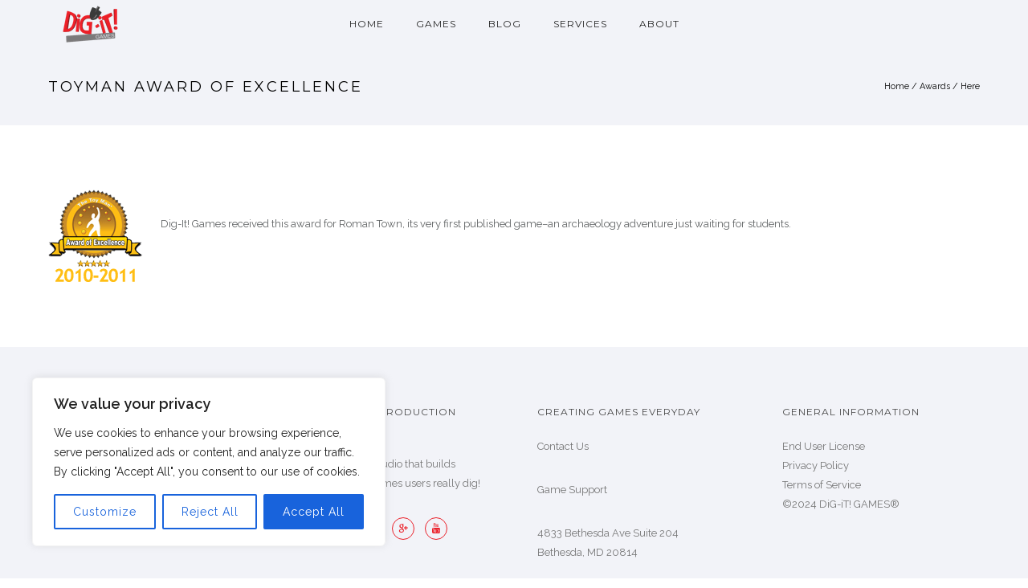

--- FILE ---
content_type: text/css
request_url: https://hb.wpmucdn.com/dig-itgames.com/454128d2-308a-4e45-92cd-676e9e4194da.css
body_size: 1567
content:
/**handles:ms-custom**/
.msp-preset-btn-84{background-color:#b97ebb;color:#fff}.msp-preset-btn-84:hover{background-color:##e46d09;color:#fff}.msp-preset-btn-84:active{top:1px}.msp-preset-btn-85{background-color:#b97ebb;color:#fff}.msp-preset-btn-85:hover{background-color:#ca89cc;color:#fff}.msp-preset-btn-85:active{top:1px}.msp-preset-btn-86{color:#b97ebb;border:solid 1px #b97ebb}.msp-preset-btn-86:hover{border-color:#ca89cc;color:#ca89cc}.msp-preset-btn-86:active{top:1px}.msp-preset-btn-87{background-color:#b97ebb;color:#fff}.msp-preset-btn-87:hover{background-color:#ca89cc;color:#fff}.msp-preset-btn-87:active{top:1px}.msp-preset-btn-88{background-color:#b97ebb;color:#fff;box-shadow:0 5px #9a699c}.msp-preset-btn-88:hover{background-color:#ca89cc;box-shadow:0 4px #9a699c;top:1px;color:#fff}.msp-preset-btn-88:active{box-shadow:0 2px #9a699c;top:3px}.msp-preset-btn-89{background-color:#5472d2;color:#fff}.msp-preset-btn-89:hover{background-color:#5d7fe9;color:#fff}.msp-preset-btn-89:active{top:1px}.msp-preset-btn-90{background-color:#5472d2;color:#fff}.msp-preset-btn-90:hover{background-color:#5d7fe9;color:#fff}.msp-preset-btn-90:active{top:1px}.msp-preset-btn-91{color:#5472d2;border:solid 1px #5472d2}.msp-preset-btn-91:hover{border-color:#5d7fe9;color:#5d7fe9}.msp-preset-btn-91:active{top:1px}.msp-preset-btn-92{background-color:#5472d2;color:#fff}.msp-preset-btn-92:hover{background-color:#5d7fe9;color:#fff}.msp-preset-btn-92:active{top:1px}.msp-preset-btn-93{background-color:#5472d2;color:#fff;box-shadow:0 5px #4c68be}.msp-preset-btn-93:hover{background-color:#5d7fe9;box-shadow:0 4px #4c68be;top:1px;color:#fff}.msp-preset-btn-93:active{box-shadow:0 2px #4c68be;top:3px}.msp-preset-btn-94{background-color:#00c1cf;color:#fff}.msp-preset-btn-94:hover{background-color:#01d4e4;color:#fff}.msp-preset-btn-94:active{top:1px}.msp-preset-btn-95{background-color:#00c1cf;color:#fff}.msp-preset-btn-95:hover{background-color:#01d4e4;color:#fff}.msp-preset-btn-95:active{top:1px}.msp-preset-btn-96{color:#00c1cf;border:solid 1px #00c1cf}.msp-preset-btn-96:hover{border-color:#01d4e4;color:#01d4e4}.msp-preset-btn-96:active{top:1px}.msp-preset-btn-97{background-color:#00c1cf;color:#fff}.msp-preset-btn-97:hover{background-color:#01d4e4;color:#fff}.msp-preset-btn-97:active{top:1px}.msp-preset-btn-98{background-color:#00c1cf;color:#fff;box-shadow:0 5px #00afbc}.msp-preset-btn-98:hover{background-color:#01d4e4;box-shadow:0 4px #00afbc;top:1px;color:#fff}.msp-preset-btn-98:active{box-shadow:0 2px #00afbc;top:3px}.msp-preset-btn-99{background-color:#4cadc9;color:#fff}.msp-preset-btn-99:hover{background-color:#63b2c9;color:#fff}.msp-preset-btn-99:active{top:1px}.msp-preset-btn-100{background-color:#4cadc9;color:#fff}.msp-preset-btn-100:hover{background-color:#63b2c9;color:#fff}.msp-preset-btn-100:active{top:1px}.msp-preset-btn-101{color:#4cadc9;border:solid 1px #4cadc9}.msp-preset-btn-101:hover{border-color:#63b2c9;color:#63b2c9}.msp-preset-btn-101:active{top:1px}.msp-preset-btn-102{background-color:#4cadc9;color:#fff}.msp-preset-btn-102:hover{background-color:#63b2c9;color:#fff}.msp-preset-btn-102:active{top:1px}.msp-preset-btn-103{background-color:#4cadc9;color:#fff;box-shadow:0 5px #1aa2c9}.msp-preset-btn-103:hover{background-color:#63b2c9;box-shadow:0 4px #1aa2c9;top:1px;color:#fff}.msp-preset-btn-103:active{box-shadow:0 2px #1aa2c9;top:3px}.msp-preset-btn-104{background-color:#cec2ab;color:#fff}.msp-preset-btn-104:hover{background-color:#cebd9d;color:#fff}.msp-preset-btn-104:active{top:1px}.msp-preset-btn-105{background-color:#cec2ab;color:#fff}.msp-preset-btn-105:hover{background-color:#cebd9d;color:#fff}.msp-preset-btn-105:active{top:1px}.msp-preset-btn-106{color:#cec2ab;border:solid 1px #cec2ab}.msp-preset-btn-106:hover{border-color:#cebd9d;color:#cebd9d}.msp-preset-btn-106:active{top:1px}.msp-preset-btn-107{background-color:#cec2ab;color:#fff}.msp-preset-btn-107:hover{background-color:#cebd9d;color:#fff}.msp-preset-btn-107:active{top:1px}.msp-preset-btn-108{background-color:#cec2ab;color:#fff;box-shadow:0 5px #c2b7a2}.msp-preset-btn-108:hover{background-color:#cebd9d;box-shadow:0 4px #c2b7a2;top:1px;color:#fff}.msp-preset-btn-108:active{box-shadow:0 2px #c2b7a2;top:3px}.msp-preset-btn-109{background-color:#50485b;color:#fff}.msp-preset-btn-109:hover{background-color:#6a6176;color:#fff}.msp-preset-btn-109:active{top:1px}.msp-preset-btn-110{background-color:#50485b;color:#fff}.msp-preset-btn-110:hover{background-color:#6a6176;color:#fff}.msp-preset-btn-110:active{top:1px}.msp-preset-btn-111{color:#50485b;border:solid 1px #50485b}.msp-preset-btn-111:hover{border-color:#6a6176;color:#6a6176}.msp-preset-btn-111:active{top:1px}.msp-preset-btn-112{background-color:#50485b;color:#fff}.msp-preset-btn-112:hover{background-color:#6a6176;color:#fff}.msp-preset-btn-112:active{top:1px}.msp-preset-btn-113{background-color:#50485b;color:#fff;box-shadow:0 5px #412d5b}.msp-preset-btn-113:hover{background-color:#6a6176;box-shadow:0 4px #412d5b;top:1px;color:#fff}.msp-preset-btn-113:active{box-shadow:0 2px #412d5b;top:3px}.msp-preset-btn-114{background-color:#8d6dc4;color:#fff}.msp-preset-btn-114:hover{background-color:#977cc4;color:#fff}.msp-preset-btn-114:active{top:1px}.msp-preset-btn-115{background-color:#8d6dc4;color:#fff}.msp-preset-btn-115:hover{background-color:#977cc4;color:#fff}.msp-preset-btn-115:active{top:1px}.msp-preset-btn-116{color:#8d6dc4;border:solid 1px #8d6dc4}.msp-preset-btn-116:hover{border-color:#977cc4;color:#977cc4}.msp-preset-btn-116:active{top:1px}.msp-preset-btn-117{background-color:#8d6dc4;color:#fff}.msp-preset-btn-117:hover{background-color:#977cc4;color:#fff}.msp-preset-btn-117:active{top:1px}.msp-preset-btn-118{background-color:#8d6dc4;color:#fff;box-shadow:0 5px #7c51c4}.msp-preset-btn-118:hover{background-color:#977cc4;box-shadow:0 4px #7c51c4;top:1px;color:#fff}.msp-preset-btn-118:active{box-shadow:0 2px #7c51c4;top:3px}.msp-preset-btn-119{background-color:#75d69c;color:#fff}.msp-preset-btn-119:hover{background-color:#7de5a7;color:#fff}.msp-preset-btn-119:active{top:1px}.msp-preset-btn-120{background-color:#75d69c;color:#fff}.msp-preset-btn-120:hover{background-color:#7de5a7;color:#fff}.msp-preset-btn-120:active{top:1px}.msp-preset-btn-121{color:#75d69c;border:solid 1px #75d69c}.msp-preset-btn-121:hover{border-color:#7de5a7;color:#7de5a7}.msp-preset-btn-121:active{top:1px}.msp-preset-btn-122{background-color:#75d69c;color:#fff}.msp-preset-btn-122:hover{background-color:#7de5a7;color:#fff}.msp-preset-btn-122:active{top:1px}.msp-preset-btn-123{background-color:#75d69c;color:#fff;box-shadow:0 5px #41d67d}.msp-preset-btn-123:hover{background-color:#7de5a7;box-shadow:0 4px #41d67d;top:1px;color:#fff}.msp-preset-btn-123:active{box-shadow:0 2px #41d67d;top:3px}.msp-preset-btn-124{background-color:#222;color:#fff}.msp-preset-btn-124:hover{background-color:#333;color:#fff}.msp-preset-btn-124:active{top:1px}.msp-preset-btn-125{background-color:#222;color:#fff}.msp-preset-btn-125:hover{background-color:#333;color:#fff}.msp-preset-btn-125:active{top:1px}.msp-preset-btn-126{color:#222;border:solid 1px #222}.msp-preset-btn-126:hover{border-color:#333;color:#333}.msp-preset-btn-126:active{top:1px}.msp-preset-btn-127{background-color:#222;color:#fff}.msp-preset-btn-127:hover{background-color:#333;color:#fff}.msp-preset-btn-127:active{top:1px}.msp-preset-btn-128{background-color:#222;color:#fff;box-shadow:0 5px #000}.msp-preset-btn-128:hover{background-color:#333;box-shadow:0 4px #000;top:1px;color:#fff}.msp-preset-btn-128:active{box-shadow:0 2px #000;top:3px}.msp-preset-btn-129{background-color:#dedede;color:#666}.msp-preset-btn-129:hover{background-color:#d1d1d1;color:#666}.msp-preset-btn-129:active{top:1px}.msp-preset-btn-130{background-color:#dedede;color:#666}.msp-preset-btn-130:hover{background-color:#d1d1d1;color:#666}.msp-preset-btn-130:active{top:1px}.msp-preset-btn-131{color:#dedede;border:solid 1px #dedede}.msp-preset-btn-131:hover{border-color:#d1d1d1;color:#d1d1d1}.msp-preset-btn-131:active{top:1px}.msp-preset-btn-132{background-color:#dedede;color:#666}.msp-preset-btn-132:hover{background-color:#d1d1d1;color:#666}.msp-preset-btn-132:active{top:1px}.msp-preset-btn-133{background-color:#dedede;color:#666;box-shadow:0 5px #cacaca}.msp-preset-btn-133:hover{background-color:#d1d1d1;color:#666;box-shadow:0 4px #cacaca;top:1px}.msp-preset-btn-133:active{box-shadow:0 2px #cacaca;top:3px}.msp-preset-btn-134{background-color:#f7be68;color:#fff}.msp-preset-btn-134:hover{background-color:#e9b362;color:#fff}.msp-preset-btn-134:active{top:1px}.msp-preset-btn-135{background-color:#f7be68;color:#fff}.msp-preset-btn-135:hover{background-color:#e9b362;color:#fff}.msp-preset-btn-135:active{top:1px}.msp-preset-btn-136{color:#f7be68;border:solid 1px #f7be68}.msp-preset-btn-136:hover{border-color:#e9b362;color:#e9b362}.msp-preset-btn-136:active{top:1px}.msp-preset-btn-137{background-color:#f7be68;color:#fff}.msp-preset-btn-137:hover{background-color:#e9b362;color:#fff}.msp-preset-btn-137:active{top:1px}.msp-preset-btn-138{background-color:#f7be68;color:#fff;box-shadow:0 5px #e7af59}.msp-preset-btn-138:hover{background-color:#e9b362;box-shadow:0 4px #e7af59;top:1px;color:#fff}.msp-preset-btn-138:active{box-shadow:0 2px #e7af59;top:3px}.msp-preset-btn-139{background-color:#5aa1e3;color:#fff}.msp-preset-btn-139:hover{background-color:#5faaef;color:#fff}.msp-preset-btn-139:active{top:1px}.msp-preset-btn-140{background-color:#5aa1e3;color:#fff}.msp-preset-btn-140:hover{background-color:#5faaef;color:#fff}.msp-preset-btn-140:active{top:1px}.msp-preset-btn-141{color:#5aa1e3;border:solid 1px #5aa1e3}.msp-preset-btn-141:hover{border-color:#5faaef;color:#5faaef}.msp-preset-btn-141:active{top:1px}.msp-preset-btn-142{background-color:#5aa1e3;color:#fff}.msp-preset-btn-142:hover{background-color:#5faaef;color:#fff}.msp-preset-btn-142:active{top:1px}.msp-preset-btn-143{background-color:#5aa1e3;color:#fff;box-shadow:0 5px #4c87bf}.msp-preset-btn-143:hover{background-color:#5faaef;box-shadow:0 4px #4c87bf;top:1px;color:#fff}.msp-preset-btn-143:active{box-shadow:0 2px #4c87bf;top:3px}.msp-preset-btn-144{background-color:#6dab3c;color:#fff}.msp-preset-btn-144:hover{background-color:#76b941;color:#fff}.msp-preset-btn-144:active{top:1px}.msp-preset-btn-145{background-color:#6dab3c;color:#fff}.msp-preset-btn-145:hover{background-color:#76b941;color:#fff}.msp-preset-btn-145:active{top:1px}.msp-preset-btn-146{color:#6dab3c;border:solid 1px #6dab3c}.msp-preset-btn-146:hover{border-color:#76b941;color:#76b941}.msp-preset-btn-146:active{top:1px}.msp-preset-btn-147{background-color:#6dab3c;color:#fff}.msp-preset-btn-147:hover{background-color:#76b941;color:#fff}.msp-preset-btn-147:active{top:1px}.msp-preset-btn-148{background-color:#6dab3c;color:#fff;box-shadow:0 5px #5e9334}.msp-preset-btn-148:hover{background-color:#76b941;box-shadow:0 4px #5e9334;top:1px;color:#fff}.msp-preset-btn-148:active{box-shadow:0 2px #5e9334;top:3px}.msp-preset-btn-149{background-color:#f4524d;color:#fff}.msp-preset-btn-149:hover{background-color:#e04b47;color:#fff}.msp-preset-btn-149:active{top:1px}.msp-preset-btn-150{background-color:#f4524d;color:#fff}.msp-preset-btn-150:hover{background-color:#e04b47;color:#fff}.msp-preset-btn-150:active{top:1px}.msp-preset-btn-151{color:#f4524d;border:solid 1px #f4524d}.msp-preset-btn-151:hover{border-color:#e04b47;color:#e04b47}.msp-preset-btn-151:active{top:1px}.msp-preset-btn-152{background-color:#f4524d;color:#fff}.msp-preset-btn-152:hover{background-color:#e04b47;color:#fff}.msp-preset-btn-152:active{top:1px}.msp-preset-btn-153{background-color:#f4524d;color:#fff;box-shadow:0 5px #cb4440}.msp-preset-btn-153:hover{background-color:#e04b47;box-shadow:0 4px #cb4440;top:1px;color:#fff}.msp-preset-btn-153:active{box-shadow:0 2px #cb4440;top:3px}.msp-preset-btn-154{background-color:#f79468;color:#fff}.msp-preset-btn-154:hover{background-color:#e78a61;color:#fff}.msp-preset-btn-154:active{top:1px}.msp-preset-btn-155{background-color:#f79468;color:#fff}.msp-preset-btn-155:hover{background-color:#e78a61;color:#fff}.msp-preset-btn-155:active{top:1px}.msp-preset-btn-156{color:#f79468;border:solid 1px #f79468}.msp-preset-btn-156:hover{border-color:#e78a61;color:#e78a61}.msp-preset-btn-156:active{top:1px}.msp-preset-btn-157{background-color:#f79468;color:#fff}.msp-preset-btn-157:hover{background-color:#e78a61;color:#fff}.msp-preset-btn-157:active{top:1px}.msp-preset-btn-158{background-color:#f79468;color:#fff;box-shadow:0 5px #da835c}.msp-preset-btn-158:hover{background-color:#e78a61;box-shadow:0 4px #da835c;top:1px;color:#fff}.msp-preset-btn-158:active{box-shadow:0 2px #da835c;top:3px}.msp-preset-btn-159{background-color:#eb1f28;color:#fff}.msp-preset-btn-159:hover{background-color:#ca89cc;color:#fff}.msp-preset-btn-159:active{top:1px}.msp-preset-btn-160{background-color:#a52d15;color:#fff}.msp-preset-btn-160:hover{background-color:#ca89cc;color:#fff}.msp-preset-btn-160:active{top:1px}.msp-preset-btn-161{background-color:#e46d09;color:#fff}.msp-preset-btn-161:hover{background-color:#ca89cc;color:#fff}.msp-preset-btn-161:active{top:1px}.msp-preset-btn-162{background-color:#3b5998;color:#fff}.msp-preset-btn-162:hover{background-color:##e46d09;color:#fff}.msp-preset-btn-162:active{top:1px}.msp-cn-9-31{background-color:#a52d15;padding-top:10px;padding-right:10px;padding-bottom:10px;padding-left:10px;font-weight:400;font-size:28px;line-height:normal;color:#f0f0f0}.msp-cn-17-35{background-color:#a52d15;padding-top:10px;padding-right:10px;padding-bottom:10px;padding-left:10px;font-weight:400;font-size:28px;line-height:normal;color:#f0f0f0}.msp-cn-17-36{background-color:#a52d15;padding-top:10px;padding-right:10px;padding-bottom:10px;padding-left:10px;font-weight:400;font-size:28px;line-height:normal;color:#f0f0f0}.msp-cn-50-5{font-family:"Open Sans";font-weight:700;font-size:60px;line-height:normal;color:#fff}.msp-cn-50-6{background-color:#fff;padding-top:15px;padding-right:30px;padding-bottom:15px;padding-left:30px;font-weight:400;font-size:20px;line-height:normal;color:#000}.msp-cn-50-10{background-color:#fff;padding-top:15px;padding-right:30px;padding-bottom:15px;padding-left:30px;font-family:Roboto;font-weight:100;font-size:45px;line-height:normal;color:#444}.msp-cn-50-11{background-color:#45e6a5;padding-top:15px;padding-right:30px;padding-bottom:15px;padding-left:30px;font-family:Roboto;font-weight:100;font-size:45px;line-height:normal;color:#fff}.msp-cn-50-12{background-color:#2adcec;padding-top:15px;padding-right:30px;padding-bottom:15px;padding-left:30px;font-family:Roboto;font-weight:100;font-size:45px;line-height:normal;color:#fff}.msp-cn-50-13{background-color:#444;padding-top:15px;padding-right:30px;padding-bottom:15px;padding-left:30px;font-family:Roboto;font-weight:100;font-size:45px;line-height:normal;color:#fff}.msp-cn-16-23{background-color:#6db4f0;padding-top:10px;padding-right:10px;padding-bottom:10px;padding-left:10px;border-radius:15px;font-weight:400;font-size:30px;line-height:normal;color:#fff}.msp-cn-554-3{padding-top:15px;padding-right:30px;padding-bottom:15px;padding-left:30px;font-family:Lato;font-weight:900;font-size:30px;line-height:normal;color:#fff}.msp-cn-554-7{padding-top:15px;padding-right:30px;padding-bottom:15px;padding-left:30px;font-family:Lato;font-weight:300;font-size:50px;line-height:normal;color:#371313}.msp-cn-554-24{font-family:Lato;font-weight:300;font-size:47px;text-align:center;line-height:normal}.msp-cn-6-3{background-color:#2cb3df;padding-top:15px;padding-right:30px;padding-bottom:15px;padding-left:30px;font-family:Lato;font-weight:400;font-size:50px;line-height:normal;color:#fff}.msp-cn-6-5{background-color:#cc1e72;padding-top:15px;padding-right:30px;padding-bottom:15px;padding-left:30px;font-family:Lato;font-weight:400;font-size:35px;line-height:normal;color:#fff}.msp-cn-6-8{font-family:Lato;font-weight:400;font-size:35px;line-height:normal;color:#444}.msp-cn-6-10{font-family:Lato;font-weight:400;font-size:35px;line-height:normal;color:#fff}.msp-cn-6-11{font-family:Lato;font-weight:300;font-size:30px;line-height:normal;color:#444}.msp-cn-6-24{font-family:Lato;font-weight:300;font-size:25px;line-height:normal}.msp-cn-9-23{font-weight:400;line-height:normal}.msp-cn-9-27{background-color:#e46d09;padding-top:10px;padding-right:10px;padding-bottom:10px;padding-left:10px;font-weight:400;font-size:36px;line-height:normal;color:#f9f5f5}.msp-cn-9-29{background-color:#e46d09;padding-top:10px;padding-right:10px;padding-bottom:10px;padding-left:10px;font-weight:400;font-size:36px;line-height:normal;color:#f9f5f5}.msp-cn-9-30{font-weight:400;font-size:28px;line-height:normal}.msp-cn-9-34{font-weight:400;font-size:38px;text-align:center;line-height:normal}

--- FILE ---
content_type: application/javascript
request_url: https://dig-itgames.com/wp-content/plugins/tatsu/public/js/vendor/begrid.js?ver=3.5.3
body_size: 2767
content:
(function (global, factory, $) {
    if (typeof define == 'function' && define.amd) {
        // AMD - RequireJS
        define('begrid', factory);
    } else if (typeof module == 'object' && module.exports) {
        // CommonJS - Browserify, Webpack
        module.exports = factory($);
    } else {
        // Browser globals
        global.BeGrid = factory($);
    }
}(window, function ($) {
    "use strict";
    var $window = $(window),
        BeGrid = function (grid) {
            if (null != grid && !$(grid).hasClass('be-grid-initialized')) {
                this.init(grid);
                $window.load(function () {
                    this.ele.isotope('layout');
                }.bind(this));
            }
        };
    BeGrid.prototype.init = function (ele) {
        if (null != ele) {
            this.ele = $(ele);
            this.setDefaultProps();
            this.setLayout();
            this.setGutter();
            this.initGridAnimation();
            this.grid();
            this.initEvents();    
            this.filterItems();
        }
    };
    BeGrid.prototype.initEvents = function () {
        $window.on('load', function () {
            this.ele.isotope('layout');
        }.bind(this));
        $window.on( 'debouncedresize', function() {
            var mediaElements = this.ele.find( 'audio, video' ),
                sliders = this.ele.find( '.be-slider' );
            this.grid();
            if( 0 < mediaElements.length ) {
                mediaElements.each( function() {
                    var mediaElementObj = $(this).data().mediaelementplayer;
                    if( 'object' == typeof mediaElementObj ) {
                        mediaElementObj.setPlayerSize();
                        mediaElementObj.setControlsSize();
                    }
                } );
            }
            if( 0 < sliders.length ) {
                sliders.each(function(){
                    var curSlider = $(this);
                    if( curSlider.hasClass( 'flickity-enabled' ) ) {
                       curSlider.flickity( 'reposition' );
                    } 
                });
                this.ele.isotope( 'layout' );
            }
        }.bind(this));
    };
    BeGrid.prototype.setDefaultProps = function () {
        //defaults
        this.cols = 3;
        this.gutter = 0;
        this.elementsToReveal = null;
        this.animationType = 'revealAllAtOnce';
        this.layout = 'masonry';
    };
    BeGrid.prototype.setGutter = function () {
        this.gutter = parseInt(this.ele.attr('data-gutter')) || 0;
    };
    BeGrid.prototype.setLayout = function () {
        if ('metro' === this.ele.attr('data-layout')) {
            this.layout = 'metro';
        }
    };
    BeGrid.prototype.setCols = function () {
        var cols = parseInt(this.ele.attr('data-cols')) || 3,
            windowWidth = $window.width();
        if (1024 < windowWidth) {
            //laptops and desktops
            this.cols = cols;
        } else {
            //small screens
            if (959 < windowWidth) {
                //table landscape mode
                switch (cols) {
                    case 1:
                        this.cols = 1;
                        break;
                    case 2:
                        this.cols = 2;
                        break;
                    case 3:
                    default:
                        this.cols = 3;
                        break;
                }
            } else if( 767 < windowWidth ) {
                //tablet portrait mode 
                if (1 == cols) {
                    this.cols = 1;
                } else {
                    this.cols = 2;
                }
            }else {
                if( null != this.ele.attr('data-mobile-cols') ) {
                    this.cols = parseInt(this.ele.attr('data-mobile-cols'));
                }else {
                    this.cols = 1;
                }
            }
        }
    };
    BeGrid.prototype.initGridAnimation = function () {
        this.animationType = '1' === this.ele.attr('data-scroll-reveal') ? 'scrollReveal' : 'revealAllAtOnce';
        this.elementsToReveal = this.ele.find('.be-col');
        this.addAnimationClass();
        if ( 'scrollReveal' === this.animationType ) {
            $window.on('scroll', function () {
                this.triggerScrollReveal();
            }.bind(this));
        }
    };
    BeGrid.prototype.addAnimationClass = function () {
        var animationTarget = this.ele.attr( 'data-animation-target' ) || '.be-col',
            animationClass = this.ele.attr('data-animation') || 'be-col-hide';
        this.ele.find( animationTarget ).addClass( animationClass );
    };
    BeGrid.prototype.triggerScrollReveal = function () {
        if ( 'scrollReveal' === this.animationType && 0 < this.elementsToReveal.length) {
            var visibleEles = this.elementsToReveal.filter(function () {
                return $(this).isVisible(-100);
            });
            if (0 < visibleEles.length) {
                visibleEles.each(function (i, el) {
                    var curEl = $(el),
                        animationClass = null == this.ele.attr('data-animation') ? 'be-col-visible' : 'be-start-animation',
                        animationTarget = this.ele.attr( 'data-animation-target' );
                    if ( null != animationTarget ) {
                        curEl = curEl.find( animationTarget );
                    }
                    curEl.css('transition-delay', (i * 150) + 'ms');
                    curEl.addClass(animationClass);
                }.bind(this));
                this.elementsToReveal = this.elementsToReveal.not(visibleEles);
            }
        }
    };
    BeGrid.prototype.filterItems = function () {
        if (this.ele.attr('data-filter-items') === "1") {
            this.ele.parent().on('click', '.sort-items', function (e) {
                var filterKey = $(e.currentTarget).data('id');
                var filterredItems = $([]);
                if (!$(e.currentTarget).hasClass('current_choice')) {
                    this.ele.parent().find('.sort-items').removeClass('current_choice');
                    $(e.currentTarget).addClass('current_choice');
                    var cols = this.ele.find('.be-col');
                    cols.css({
                        transform: 'scale(0)',
                        transition: 'all 0.3s ease'
                    });
                    setTimeout(function () {
                        cols.find('.be-start-animation').css('transition-delay', '');
                        cols.css({ transform: '', transition: '' });
                        this.ele.isotope({
                            filter: function () {
                                var itemCategories = $(this).data('category-names');
                                if (filterKey === 'all' || itemCategories.indexOf(filterKey) > -1) {
                                    filterredItems = filterredItems.add($(this));
                                    return true;
                                }
                            },
                            transitionDuration: 0
                        });
                        filterredItems.find('.be-start-animation').removeClass('be-start-animation');
                        this.elementsToReveal = filterredItems;
                        setTimeout( function() {
                            if (this.animationType === 'scrollReveal') {
                                this.triggerScrollReveal();
                            }else {
                                this.revealAllAtOnce();
                            }
                        }.bind(this), 0 );
                    }.bind(this), 300);
                }
            }.bind(this));
        }
    };
    BeGrid.prototype.revealAllAtOnce = function () {
        if ( 'revealAllAtOnce' === this.animationType && 0 < this.elementsToReveal.length) {
            this.elementsToReveal.each(function (i, el) {
                var jEl = $(el),
                    animationClass = null == this.ele.attr('data-animation') ? 'be-col-visible' : 'be-start-animation',
                    animationTarget = this.ele.attr( 'data-animation-target' );
                if ( null != animationTarget ) {
                    jEl = jEl.find( animationTarget );
                }
                jEl.css('transition-delay', (i * 150) + 'ms');
                jEl.addClass( animationClass );
            }.bind(this));
            this.elementsToReveal = $([]);
        }
    };
    BeGrid.prototype.grid = function () {
        this.setCols();
        this.setWidth();
        this.setGiantCells();
        this.renderLayout();
    };
    BeGrid.prototype.setWidth = function () {
        this.ele.width(''); //reset ele width bfore recalculating
        var curWidth = this.ele.width(),
            windowWidth = $window.width(),
            cells = this.ele.find('.be-col'),
            giants,
            normalWidth;

        // while ((curWidth % this.cols) != 0) {
        //     curWidth = curWidth + 1;
        // }

        console.log(curWidth);
        var remainder = Math.floor(curWidth / this.cols);
        curWidth = remainder * this.cols + this.cols;
        console.log(curWidth);

        this.ele.width(curWidth);

        normalWidth = curWidth / this.cols;
        if ('masonry' == this.layout) {
            cells.outerWidth(normalWidth);
        } else {
            if (767 < windowWidth) {
                giants = cells.filter(function () {
                    return $(this).hasClass('be-double-width-cell') || $(this).hasClass('be-double-width-height-cell');
                });
                if (0 < giants.length) {
                    cells = cells.not(giants);
                    giants.outerWidth(normalWidth * 2);
                }
            }
            cells.outerWidth(normalWidth);
        }
    };
    BeGrid.prototype.setGiantCells = function () {
        //computes the dimensions of double width, double height cells
        if ('metro' == this.layout) {

            var aspectRatio = !isNaN(parseFloat(this.ele.attr('data-aspect-ratio'))) ? parseFloat(this.ele.attr('data-aspect-ratio')) : 1,
                normalCellWidth = (this.ele.width() / this.cols) - this.gutter,
                windowWidth = $window.width(),
                normalCellHeight = (normalCellWidth) / aspectRatio,
                normalCellHeight = Math.round(normalCellHeight * 100) / 100,
                doubleWidthCells = this.ele.find('.be-double-width-cell'),
                doubleHeightCells = this.ele.find('.be-double-height-cell'),
                doubleWidthHeightCells = this.ele.find('.be-double-width-height-cell');
            //double width
            if (0 < doubleWidthCells.length) {
                doubleWidthCells.each(function (i, cell) {
                    var curCell = $(cell),
                        padding;
                    if (767 < windowWidth) {
                        padding = normalCellHeight / ((normalCellWidth * 2) + this.gutter);
                    } else {
                        padding = normalCellHeight / normalCellWidth;
                    }
                    if (!isNaN(padding)) {
                        padding = padding * 100;
                        curCell.find('.be-grid-placeholder').css('padding-bottom', padding + '%');
                    }
                }.bind(this));
            }

            ///double height
            if (0 < doubleHeightCells.length) {
                doubleHeightCells.each(function (i, cell) {
                    var curCell = $(cell),
                        padding = ((2 * normalCellHeight) + this.gutter) / normalCellWidth;
                    if (!isNaN(padding)) {
                        padding = padding * 100;
                        curCell.find('.be-grid-placeholder').css('padding-bottom', padding + '%');
                    }
                }.bind(this));
            }

            //double width height
            if (0 < doubleWidthHeightCells.length) {
                doubleWidthHeightCells.each(function (i, cell) {
                    var curCell = $(cell),
                        padding;
                    if (767 < windowWidth) {
                        padding = ((2 * normalCellHeight) + this.gutter) / ((normalCellWidth * 2) + this.gutter)
                    } else {
                        padding = ((2 * normalCellHeight) + this.gutter) / normalCellWidth;
                    }
                    if (!isNaN(padding)) {
                        padding = padding * 100;
                        curCell.find('.be-grid-placeholder').css('padding-bottom', padding + '%');
                    }
                }.bind(this));
            }
        }
    };
    BeGrid.prototype.renderLayout = function () {
        var columnWidth = this.ele.width() / this.cols;
        this.ele.isotope({
            isInitLayout: false,
            itemSelector: '.be-col',
            resize: false,
            masonry: {
                columnWidth: columnWidth,
            }
        });
        this.ele.on('layoutComplete', function () {
            if (!this.ele.hasClass('be-grid-initialized')) {
                this.ele.addClass('be-grid-initialized');
                setTimeout(function () {
                    if (this.animationType === 'scrollReveal') {
                        this.triggerScrollReveal();
                    }else {
                        this.revealAllAtOnce();
                    }
                    BeLazyLoad.lazyLoad();
                }.bind(this), 0);
            }
        }.bind(this));
        this.ele.isotope();
    };
    return BeGrid;
}, jQuery));

--- FILE ---
content_type: application/javascript
request_url: https://hb.wpmucdn.com/dig-itgames.com/cec4dc94-8609-49cc-88ec-df4f6dc3d7d6.js
body_size: 7585
content:
/**handles:gdprmagnificpopup,asyncloader**/
(e=>{"function"==typeof define&&define.amd?define(["jquery"],e):e("object"==typeof exports?require("jquery"):window.jQuery||window.Zepto)})(function(c){var d,o,u,i,p,t,l="Close",m="BeforeClose",A="AfterClose",F="BeforeAppend",f="MarkupParse",g="Open",j="Change",n="mfp",h="."+n,v="mfp-ready",N="mfp-removing",a="mfp-prevent-close",e=function(){},r=!!window.jQuery,y=c(window),C=function(e,t){d.ev.on(n+e+h,t)},w=function(e,t,n,o){var i=document.createElement("div");return i.className="mfp-"+e,n&&(i.innerHTML=n),o?t&&t.appendChild(i):(i=c(i),t&&i.appendTo(t)),i},b=function(e,t){d.ev.triggerHandler(n+e,t),d.st.callbacks&&(e=e.charAt(0).toLowerCase()+e.slice(1),d.st.callbacks[e])&&d.st.callbacks[e].apply(d,c.isArray(t)?t:[t])},I=function(e){return e===t&&d.currTemplate.closeBtn||(d.currTemplate.closeBtn=c(d.st.closeMarkup.replace("%title%",d.st.tClose)),t=e),d.currTemplate.closeBtn},s=function(){c.magnificPopup.instance||((d=new e).init(),c.magnificPopup.instance=d)},W=function(){var e=document.createElement("p").style,t=["ms","O","Moz","Webkit"];if(void 0!==e.transition)return!0;for(;t.length;)if(t.pop()+"Transition"in e)return!0;return!1};c.magnificPopup={instance:null,proto:e.prototype={constructor:e,init:function(){var e=navigator.appVersion;d.isLowIE=d.isIE8=document.all&&!document.addEventListener,d.isAndroid=/android/gi.test(e),d.isIOS=/iphone|ipad|ipod/gi.test(e),d.supportsTransition=W(),d.probablyMobile=d.isAndroid||d.isIOS||/(Opera Mini)|Kindle|webOS|BlackBerry|(Opera Mobi)|(Windows Phone)|IEMobile/i.test(navigator.userAgent),u=c(document),d.popupsCache={}},open:function(e){var t;if(!1===e.isObj){d.items=e.items.toArray(),d.index=0;for(var n,o=e.items,t=0;t<o.length;t++)if((n=(n=o[t]).parsed?n.el[0]:n)===e.el[0]){d.index=t;break}}else d.items=c.isArray(e.items)?e.items:[e.items],d.index=e.index||0;if(!d.isOpen){d.types=[],p="",e.mainEl&&e.mainEl.length?d.ev=e.mainEl.eq(0):d.ev=u,e.key?(d.popupsCache[e.key]||(d.popupsCache[e.key]={}),d.currTemplate=d.popupsCache[e.key]):d.currTemplate={},d.st=c.extend(!0,{},c.magnificPopup.defaults,e),d.fixedContentPos="auto"===d.st.fixedContentPos?!d.probablyMobile:d.st.fixedContentPos,d.st.modal&&(d.st.closeOnContentClick=!1,d.st.closeOnBgClick=!1,d.st.showCloseBtn=!1,d.st.enableEscapeKey=!1),d.bgOverlay||(d.bgOverlay=w("bg").on("click"+h,function(){d.close()}),d.wrap=w("wrap").attr("tabindex",-1).on("click"+h,function(e){d._checkIfClose(e.target)&&d.close()}),d.container=w("container",d.wrap)),d.contentContainer=w("content"),d.st.preloader&&(d.preloader=w("preloader",d.container,d.st.tLoading));var i=c.magnificPopup.modules;for(t=0;t<i.length;t++){var r,r=(r=i[t]).charAt(0).toUpperCase()+r.slice(1);d["init"+r].call(d)}b("BeforeOpen"),d.st.showCloseBtn&&(d.st.closeBtnInside?(C(f,function(e,t,n,o){n.close_replaceWith=I(o.type)}),p+=" mfp-close-btn-in"):d.wrap.append(I())),d.st.alignTop&&(p+=" mfp-align-top"),d.fixedContentPos?d.wrap.css({overflow:d.st.overflowY,overflowX:"hidden",overflowY:d.st.overflowY}):d.wrap.css({top:y.scrollTop(),position:"absolute"}),!1!==d.st.fixedBgPos&&("auto"!==d.st.fixedBgPos||d.fixedContentPos)||d.bgOverlay.css({height:u.height(),position:"absolute"}),d.st.enableEscapeKey&&u.on("keyup"+h,function(e){27===e.keyCode&&d.close()}),y.on("resize"+h,function(){d.updateSize()}),d.st.closeOnContentClick||(p+=" mfp-auto-cursor"),p&&d.wrap.addClass(p);var a=d.wH=y.height(),s={},l,l=(d.fixedContentPos&&d._hasScrollBar(a)&&(l=d._getScrollbarSize())&&(s.marginRight=l),d.fixedContentPos&&(d.isIE7?c("body, html").css("overflow","hidden"):s.overflow="hidden"),d.st.mainClass);return d.isIE7&&(l+=" mfp-ie7"),l&&d._addClassToMFP(l),d.updateItemHTML(),b("BuildControls"),c("html").css(s),d.bgOverlay.add(d.wrap).prependTo(d.st.prependTo||c(document.body)),d._lastFocusedEl=document.activeElement,setTimeout(function(){d.content?(d._addClassToMFP(v),d._setFocus()):d.bgOverlay.addClass(v),u.on("focusin"+h,d._onFocusIn)},16),d.isOpen=!0,d.updateSize(a),b(g),e}d.updateItemHTML()},close:function(){d.isOpen&&(b(m),d.isOpen=!1,d.st.removalDelay&&!d.isLowIE&&d.supportsTransition?(d._addClassToMFP(N),setTimeout(function(){d._close()},d.st.removalDelay)):d._close())},_close:function(){b(l);var e=N+" "+v+" ",e;d.bgOverlay.detach(),d.wrap.detach(),d.container.empty(),d.st.mainClass&&(e+=d.st.mainClass+" "),d._removeClassFromMFP(e),d.fixedContentPos&&(e={marginRight:""},d.isIE7?c("body, html").css("overflow",""):e.overflow="",c("html").css(e)),u.off("keyup.mfp focusin"+h),d.ev.off(h),d.wrap.attr("class","mfp-wrap").removeAttr("style"),d.bgOverlay.attr("class","mfp-bg"),d.container.attr("class","mfp-container"),!d.st.showCloseBtn||d.st.closeBtnInside&&!0!==d.currTemplate[d.currItem.type]||d.currTemplate.closeBtn&&d.currTemplate.closeBtn.detach(),d.st.autoFocusLast&&d._lastFocusedEl&&c(d._lastFocusedEl).focus(),d.currItem=null,d.content=null,d.currTemplate=null,d.prevHeight=0,b(A)},updateSize:function(e){var t,t;d.isIOS?(t=document.documentElement.clientWidth/window.innerWidth,d.wrap.css("height",t=window.innerHeight*t),d.wH=t):d.wH=e||y.height(),d.fixedContentPos||d.wrap.css("height",d.wH),b("Resize")},updateItemHTML:function(){var e=d.items[d.index],t=(d.contentContainer.detach(),d.content&&d.content.detach(),(e=e.parsed?e:d.parseEl(d.index)).type),n,n=(b("BeforeChange",[d.currItem?d.currItem.type:"",t]),d.currItem=e,d.currTemplate[t]||(n=!!d.st[t]&&d.st[t].markup,b("FirstMarkupParse",n),d.currTemplate[t]=!n||c(n)),i&&i!==e.type&&d.container.removeClass("mfp-"+i+"-holder"),d["get"+t.charAt(0).toUpperCase()+t.slice(1)](e,d.currTemplate[t]));d.appendContent(n,t),e.preloaded=!0,b(j,e),i=e.type,d.container.prepend(d.contentContainer),b("AfterChange")},appendContent:function(e,t){(d.content=e)?d.st.showCloseBtn&&d.st.closeBtnInside&&!0===d.currTemplate[t]?d.content.find(".mfp-close").length||d.content.append(I()):d.content=e:d.content="",b(F),d.container.addClass("mfp-"+t+"-holder"),d.contentContainer.append(d.content)},parseEl:function(e){var t,n=d.items[e],n;if((n=n.tagName?{el:c(n)}:(t=n.type,{data:n,src:n.src})).el){for(var o=d.types,i=0;i<o.length;i++)if(n.el.hasClass("mfp-"+o[i])){t=o[i];break}n.src=n.el.attr("data-mfp-src"),n.src||(n.src=n.el.attr("href"))}return n.type=t||d.st.type||"inline",n.index=e,n.parsed=!0,d.items[e]=n,b("ElementParse",n),d.items[e]},addGroup:function(t,n){var e=function(e){e.mfpEl=this,d._openClick(e,t,n)},o="click.magnificPopup";(n=n||{}).mainEl=t,n.items?(n.isObj=!0,t.off(o).on(o,e)):(n.isObj=!1,n.delegate?t.off(o).on(o,n.delegate,e):(n.items=t).off(o).on(o,e))},_openClick:function(e,t,n){var o;if((void 0!==n.midClick?n:c.magnificPopup.defaults).midClick||!(2===e.which||e.ctrlKey||e.metaKey||e.altKey||e.shiftKey)){var i=(void 0!==n.disableOn?n:c.magnificPopup.defaults).disableOn;if(i)if(c.isFunction(i)){if(!i.call(d))return!0}else if(y.width()<i)return!0;e.type&&(e.preventDefault(),d.isOpen)&&e.stopPropagation(),n.el=c(e.mfpEl),n.delegate&&(n.items=t.find(n.delegate)),d.open(n)}},updateStatus:function(e,t){var n;d.preloader&&(o!==e&&d.container.removeClass("mfp-s-"+o),n={status:e,text:t=t||"loading"!==e?t:d.st.tLoading},b("UpdateStatus",n),e=n.status,d.preloader.html(t=n.text),d.preloader.find("a").on("click",function(e){e.stopImmediatePropagation()}),d.container.addClass("mfp-s-"+e),o=e)},_checkIfClose:function(e){if(!c(e).hasClass(a)){var t=d.st.closeOnContentClick,n=d.st.closeOnBgClick;if(t&&n)return!0;if(!d.content||c(e).hasClass("mfp-close")||d.preloader&&e===d.preloader[0])return!0;if(e===d.content[0]||c.contains(d.content[0],e)){if(t)return!0}else if(n&&c.contains(document,e))return!0;return!1}},_addClassToMFP:function(e){d.bgOverlay.addClass(e),d.wrap.addClass(e)},_removeClassFromMFP:function(e){this.bgOverlay.removeClass(e),d.wrap.removeClass(e)},_hasScrollBar:function(e){return(d.isIE7?u.height():document.body.scrollHeight)>(e||y.height())},_setFocus:function(){(d.st.focus?d.content.find(d.st.focus).eq(0):d.wrap).focus()},_onFocusIn:function(e){return e.target===d.wrap[0]||c.contains(d.wrap[0],e.target)?void 0:(d._setFocus(),!1)},_parseMarkup:function(i,e,t){var r;t.data&&(e=c.extend(t.data,e)),b(f,[i,e,t]),c.each(e,function(e,t){if(void 0===t||!1===t)return!0;var n,o;1<(r=e.split("_")).length?0<(n=i.find(h+"-"+r[0])).length&&("replaceWith"===(o=r[1])?n[0]!==t[0]&&n.replaceWith(t):"img"===o?n.is("img")?n.attr("src",t):n.replaceWith(c("<img>").attr("src",t).attr("class",n.attr("class"))):n.attr(r[1],t)):i.find(h+"-"+e).html(t)})},_getScrollbarSize:function(){var e;return void 0===d.scrollbarSize&&((e=document.createElement("div")).style.cssText="width: 99px; height: 99px; overflow: scroll; position: absolute; top: -9999px;",document.body.appendChild(e),d.scrollbarSize=e.offsetWidth-e.clientWidth,document.body.removeChild(e)),d.scrollbarSize}},modules:[],open:function(e,t){return s(),(e=e?c.extend(!0,{},e):{}).isObj=!0,e.index=t||0,this.instance.open(e)},close:function(){return c.magnificPopup.instance&&c.magnificPopup.instance.close()},registerModule:function(e,t){t.options&&(c.magnificPopup.defaults[e]=t.options),c.extend(this.proto,t.proto),this.modules.push(e)},defaults:{disableOn:0,key:null,midClick:!1,mainClass:"",preloader:!0,focus:"",closeOnContentClick:!1,closeOnBgClick:!0,closeBtnInside:!0,showCloseBtn:!0,enableEscapeKey:!0,modal:!1,alignTop:!1,removalDelay:0,prependTo:null,fixedContentPos:"auto",fixedBgPos:"auto",overflowY:"auto",closeMarkup:'<button title="%title%" type="button" class="mfp-close">&#215;</button>',tClose:"Close (Esc)",tLoading:"Loading...",autoFocusLast:!0}},c.fn.magnificPopup=function(e){s();var t=c(this),n,o,i,n;return"string"==typeof e?"open"===e?(o=r?t.data("magnificPopup"):t[0].magnificPopup,i=parseInt(arguments[1],10)||0,n=o.items?o.items[i]:(n=t,(n=o.delegate?n.find(o.delegate):n).eq(i)),d._openClick({mfpEl:n},t,o)):d.isOpen&&d[e].apply(d,Array.prototype.slice.call(arguments,1)):(e=c.extend(!0,{},e),r?t.data("magnificPopup",e):t[0].magnificPopup=e,d.addGroup(t,e)),t};var x,k,T,_="inline",Z=function(){T&&(k.after(T.addClass(x)).detach(),T=null)};c.magnificPopup.registerModule(_,{options:{hiddenClass:"hide",markup:"",tNotFound:"Content not found"},proto:{initInline:function(){d.types.push(_),C(l+"."+_,function(){Z()})},getInline:function(e,t){var n,o,i;return Z(),e.src?(n=d.st.inline,(o=c(e.src)).length?((i=o[0].parentNode)&&i.tagName&&(k||(x=n.hiddenClass,k=w(x),x="mfp-"+x),T=o.after(k).detach().removeClass(x)),d.updateStatus("ready")):(d.updateStatus("error",n.tNotFound),o=c("<div>")),e.inlineElement=o):(d.updateStatus("ready"),d._parseMarkup(t,{},e),t)}}});var P,S="ajax",E=function(){P&&c(document.body).removeClass(P)},q=function(){E(),d.req&&d.req.abort()};c.magnificPopup.registerModule(S,{options:{settings:null,cursor:"mfp-ajax-cur",tError:'<a href="%url%">The content</a> could not be loaded.'},proto:{initAjax:function(){d.types.push(S),P=d.st.ajax.cursor,C(l+"."+S,q),C("BeforeChange."+S,q)},getAjax:function(o){P&&c(document.body).addClass(P),d.updateStatus("loading");var e=c.extend({url:o.src,success:function(e,t,n){var e={data:e,xhr:n};b("ParseAjax",e),d.appendContent(c(e.data),S),o.finished=!0,E(),d._setFocus(),setTimeout(function(){d.wrap.addClass(v)},16),d.updateStatus("ready"),b("AjaxContentAdded")},error:function(){E(),o.finished=o.loadError=!0,d.updateStatus("error",d.st.ajax.tError.replace("%url%",o.src))}},d.st.ajax.settings);return d.req=c.ajax(e),""}}});var z,R=function(e){if(e.data&&void 0!==e.data.title)return e.data.title;var t=d.st.image.titleSrc;if(t){if(c.isFunction(t))return t.call(d,e);if(e.el)return e.el.attr(t)||""}return""};c.magnificPopup.registerModule("image",{options:{markup:'<div class="mfp-figure"><div class="mfp-close"></div><figure><div class="mfp-img"></div><figcaption><div class="mfp-bottom-bar"><div class="mfp-title"></div><div class="mfp-counter"></div></div></figcaption></figure></div>',cursor:"mfp-zoom-out-cur",titleSrc:"title",verticalFit:!0,tError:'<a href="%url%">The image</a> could not be loaded.'},proto:{initImage:function(){var e=d.st.image,t=".image";d.types.push("image"),C(g+t,function(){"image"===d.currItem.type&&e.cursor&&c(document.body).addClass(e.cursor)}),C(l+t,function(){e.cursor&&c(document.body).removeClass(e.cursor),y.off("resize"+h)}),C("Resize"+t,d.resizeImage),d.isLowIE&&C("AfterChange",d.resizeImage)},resizeImage:function(){var e=d.currItem,t;e&&e.img&&d.st.image.verticalFit&&(t=0,d.isLowIE&&(t=parseInt(e.img.css("padding-top"),10)+parseInt(e.img.css("padding-bottom"),10)),e.img.css("max-height",d.wH-t))},_onImageHasSize:function(e){e.img&&(e.hasSize=!0,z&&clearInterval(z),e.isCheckingImgSize=!1,b("ImageHasSize",e),e.imgHidden)&&(d.content&&d.content.removeClass("mfp-loading"),e.imgHidden=!1)},findImageSize:function(t){var n=0,o=t.img[0],i=function(e){z&&clearInterval(z),z=setInterval(function(){return 0<o.naturalWidth?void d._onImageHasSize(t):(200<n&&clearInterval(z),void(3===++n?i(10):40===n?i(50):100===n&&i(500)))},e)};i(1)},getImage:function(e,t){var n=0,o=function(){e&&(e.img[0].complete?(e.img.off(".mfploader"),e===d.currItem&&(d._onImageHasSize(e),d.updateStatus("ready")),e.hasSize=!0,e.loaded=!0,b("ImageLoadComplete")):++n<200?setTimeout(o,100):i())},i=function(){e&&(e.img.off(".mfploader"),e===d.currItem&&(d._onImageHasSize(e),d.updateStatus("error",r.tError.replace("%url%",e.src))),e.hasSize=!0,e.loaded=!0,e.loadError=!0)},r=d.st.image,a=t.find(".mfp-img"),s;return a.length&&((s=document.createElement("img")).className="mfp-img",e.el&&e.el.find("img").length&&(s.alt=e.el.find("img").attr("alt")),e.img=c(s).on("load.mfploader",o).on("error.mfploader",i),s.src=e.src,a.is("img")&&(e.img=e.img.clone()),0<(s=e.img[0]).naturalWidth?e.hasSize=!0:s.width||(e.hasSize=!1)),d._parseMarkup(t,{title:R(e),img_replaceWith:e.img},e),d.resizeImage(),e.hasSize?(z&&clearInterval(z),e.loadError?(t.addClass("mfp-loading"),d.updateStatus("error",r.tError.replace("%url%",e.src))):(t.removeClass("mfp-loading"),d.updateStatus("ready"))):(d.updateStatus("loading"),e.loading=!0,e.hasSize||(e.imgHidden=!0,t.addClass("mfp-loading"),d.findImageSize(e))),t}}});var O,K=function(){return O=void 0===O?void 0!==document.createElement("p").style.MozTransform:O},M=(c.magnificPopup.registerModule("zoom",{options:{enabled:!1,easing:"ease-in-out",duration:300,opener:function(e){return e.is("img")?e:e.find("img")}},proto:{initZoom:function(){var e,i=d.st.zoom,t=".zoom",n,o,r,a,s;i.enabled&&d.supportsTransition&&(r=i.duration,a=function(e){var e=e.clone().removeAttr("style").removeAttr("class").addClass("mfp-animated-image"),t="all "+i.duration/1e3+"s "+i.easing,n={position:"fixed",zIndex:9999,left:0,top:0,"-webkit-backface-visibility":"hidden"},o="transition";return n["-webkit-"+o]=n["-moz-"+o]=n["-o-"+o]=n[o]=t,e.css(n),e},s=function(){d.content.css("visibility","visible")},C("BuildControls"+t,function(){d._allowZoom()&&(clearTimeout(n),d.content.css("visibility","hidden"),(e=d._getItemToZoom())?((o=a(e)).css(d._getOffset()),d.wrap.append(o),n=setTimeout(function(){o.css(d._getOffset(!0)),n=setTimeout(function(){s(),setTimeout(function(){o.remove(),e=o=null,b("ZoomAnimationEnded")},16)},r)},16)):s())}),C(m+t,function(){if(d._allowZoom()){if(clearTimeout(n),d.st.removalDelay=r,!e){if(!(e=d._getItemToZoom()))return;o=a(e)}o.css(d._getOffset(!0)),d.wrap.append(o),d.content.css("visibility","hidden"),setTimeout(function(){o.css(d._getOffset())},16)}}),C(l+t,function(){d._allowZoom()&&(s(),o&&o.remove(),e=null)}))},_allowZoom:function(){return"image"===d.currItem.type},_getItemToZoom:function(){return!!d.currItem.hasSize&&d.currItem.img},_getOffset:function(e){var e,e=e?d.currItem.img:d.st.zoom.opener(d.currItem.el||d.currItem),t=e.offset(),n=parseInt(e.css("padding-top"),10),o=parseInt(e.css("padding-bottom"),10),e=(t.top-=c(window).scrollTop()-n,{width:e.width(),height:(r?e.innerHeight():e[0].offsetHeight)-o-n});return K()?e["-moz-transform"]=e.transform="translate("+t.left+"px,"+t.top+"px)":(e.left=t.left,e.top=t.top),e}}}),"iframe"),D="//about:blank",B=function(e){var t;d.currTemplate[M]&&(t=d.currTemplate[M].find("iframe")).length&&(e||(t[0].src=D),d.isIE8)&&t.css("display",e?"block":"none")},L=(c.magnificPopup.registerModule(M,{options:{markup:'<div class="mfp-iframe-scaler"><div class="mfp-close"></div><iframe class="mfp-iframe" src="//about:blank" frameborder="0" allowfullscreen></iframe></div>',srcAction:"iframe_src",patterns:{youtube:{index:"youtube.com",id:"v=",src:"//www.youtube.com/embed/%id%?autoplay=1"},vimeo:{index:"vimeo.com/",id:"/",src:"//player.vimeo.com/video/%id%?autoplay=1"},gmaps:{index:"//maps.google.",src:"%id%&output=embed"}}},proto:{initIframe:function(){d.types.push(M),C("BeforeChange",function(e,t,n){t!==n&&(t===M?B():n===M&&B(!0))}),C(l+"."+M,function(){B()})},getIframe:function(e,t){var n=e.src,o=d.st.iframe,i=(c.each(o.patterns,function(){return-1<n.indexOf(this.index)?(this.id&&(n="string"==typeof this.id?n.substr(n.lastIndexOf(this.id)+this.id.length,n.length):this.id.call(this,n)),n=this.src.replace("%id%",n),!1):void 0}),{});return o.srcAction&&(i[o.srcAction]=n),d._parseMarkup(t,i,e),d.updateStatus("ready"),t}}}),function(e){var t=d.items.length;return t-1<e?e-t:e<0?t+e:e}),U=function(e,t,n){return e.replace(/%curr%/gi,t+1).replace(/%total%/gi,n)},H=(c.magnificPopup.registerModule("gallery",{options:{enabled:!1,arrowMarkup:'<button title="%title%" type="button" class="mfp-arrow mfp-arrow-%dir%"></button>',preload:[0,2],navigateByImgClick:!0,arrows:!0,tPrev:"Previous (Left arrow key)",tNext:"Next (Right arrow key)",tCounter:"%curr% of %total%"},proto:{initGallery:function(){var r=d.st.gallery,e=".mfp-gallery";return d.direction=!0,!(!r||!r.enabled)&&(p+=" mfp-gallery",C(g+e,function(){r.navigateByImgClick&&d.wrap.on("click"+e,".mfp-img",function(){return 1<d.items.length?(d.next(),!1):void 0}),u.on("keydown"+e,function(e){37===e.keyCode?d.prev():39===e.keyCode&&d.next()})}),C("UpdateStatus"+e,function(e,t){t.text&&(t.text=U(t.text,d.currItem.index,d.items.length))}),C(f+e,function(e,t,n,o){var i=d.items.length;n.counter=1<i?U(r.tCounter,o.index,i):""}),C("BuildControls"+e,function(){var e,t,e;1<d.items.length&&r.arrows&&!d.arrowLeft&&(e=r.arrowMarkup,t=d.arrowLeft=c(e.replace(/%title%/gi,r.tPrev).replace(/%dir%/gi,"left")).addClass(a),e=d.arrowRight=c(e.replace(/%title%/gi,r.tNext).replace(/%dir%/gi,"right")).addClass(a),t.click(function(){d.prev()}),e.click(function(){d.next()}),d.container.append(t.add(e)))}),C(j+e,function(){d._preloadTimeout&&clearTimeout(d._preloadTimeout),d._preloadTimeout=setTimeout(function(){d.preloadNearbyImages(),d._preloadTimeout=null},16)}),void C(l+e,function(){u.off(e),d.wrap.off("click"+e),d.arrowRight=d.arrowLeft=null}))},next:function(){d.direction=!0,d.index=L(d.index+1),d.updateItemHTML()},prev:function(){d.direction=!1,d.index=L(d.index-1),d.updateItemHTML()},goTo:function(e){d.direction=e>=d.index,d.index=e,d.updateItemHTML()},preloadNearbyImages:function(){for(var e,t=d.st.gallery.preload,n=Math.min(t[0],d.items.length),o=Math.min(t[1],d.items.length),e=1;e<=(d.direction?o:n);e++)d._preloadItem(d.index+e);for(e=1;e<=(d.direction?n:o);e++)d._preloadItem(d.index-e)},_preloadItem:function(e){var t;e=L(e),d.items[e].preloaded||((t=d.items[e]).parsed||(t=d.parseEl(e)),b("LazyLoad",t),"image"===t.type&&(t.img=c('<img class="mfp-img" />').on("load.mfploader",function(){t.hasSize=!0}).on("error.mfploader",function(){t.hasSize=!0,t.loadError=!0,b("LazyLoadError",t)}).attr("src",t.src)),t.preloaded=!0)}}}),"retina");c.magnificPopup.registerModule(H,{options:{replaceSrc:function(e){return e.src.replace(/\.\w+$/,function(e){return"@2x"+e})},ratio:1},proto:{initRetina:function(){var n,o,o;1<window.devicePixelRatio&&(n=d.st.retina,o=n.ratio,1<(o=isNaN(o)?o():o))&&(C("ImageHasSize."+H,function(e,t){t.img.css({"max-width":t.img[0].naturalWidth/o,width:"100%"})}),C("ElementParse."+H,function(e,t){t.src=n.replaceSrc(t,o)}))}}}),s()});
(()=>{var e=(a={},i={},n=0,o=document.getElementsByTagName("head")[0],c=function(e){return!!a.hasOwnProperty(e)},s=function(e){return!!i.hasOwnProperty(e)},u=function(t){var e;return-1<window.location.href.indexOf("https://")&&(t=t.replace("http:","https:")),new Promise(function(e,n){var r=document.createElement("script");r.type="text/javascript",r.async=!0,r.src=t,o.appendChild(r),r.onload=e,r.onerror=n})},{register:function(e,n){n&&(a[n]=e)},require:function(e,n){var r=(e=e.push?e:[e]).length,t=[];if(e.every(c)){for(var o=0;o<r;o++)s(e[o])||(i[e[o]]=u(a[e[o]])),t.push(i[e[o]]);Promise.all(t).then(function(){n.call()})}}}),a,i,n,o,r,c,s,t,u;window.asyncloader=e})();

--- FILE ---
content_type: application/javascript
request_url: https://hb.wpmucdn.com/dig-itgames.com/9b41d54f-66df-429e-8c38-26e59f846573.js
body_size: 18547
content:
/**handles:be-script-helpers,debouncedresize,tatsu,edd-ajax,custom-scrollbar**/
(e=>{var r=e.event,a,u,a=r.special.debouncedresize={setup:function(){e(this).on("resize",a.handler)},teardown:function(){e(this).off("resize",a.handler)},handler:function(e,t){var n=this,o=arguments,i=function(){e.type="debouncedresize",r.dispatch.apply(n,o)};u&&clearTimeout(u),t?i():u=setTimeout(i,a.threshold)},threshold:150}})(jQuery),(e=>{e.throttle=function(t,n){var o=null,n=n||200;return function(){var e;null==o?(o=+new Date,t.call(this,arguments)):(e=+new Date,o+n<e&&(o=e,t.call(this,arguments)))}}})(jQuery),(e=>{e.debounce=function e(i,r,a){var u;return function(){var e=this,t=arguments,n=function(){u=null,a||i.apply(e,t)},o=a&&!u;clearTimeout(u),u=setTimeout(n,r),o&&i.apply(e,t)}}})(jQuery),(e=>{var t,n,o;jQuery(".be-youtube-embed").length&&((t=document.createElement("script")).src="https://www.youtube.com/iframe_api",(n=document.getElementsByTagName("script")[0]).parentNode.insertBefore(t,n),o=window.onYouTubeIframeAPIReady,window.onYouTubeIframeAPIReady=function(){"function"==typeof o&&o(),e(document).trigger("YTAPIReady")})})(jQuery),(r=>{var a=r(window);r.fn.isVisible=function(e){var t=r(this),n=a.scrollTop(),o=n+window.innerHeight,i=t.offset().top,t=i+t.height(),n=n-e,o=o+e;return n<=t&&t<=o||i<=o&&n<=i}})(jQuery),(n=>{var t=n(".be-lazy-load"),e=function(e){null!=e&&0<e.length&&(t=t.add(e))},o=function(){var e;0<t.length&&0<(e=t.filter(function(e,t){return n(this).isVisible(200)})).length&&(e.one("load",function(){n(this).addClass("be-lazy-loaded")}).each(function(e){var t=n(this);t.attr("src",t.attr("data-src"))}),t=t.not(e))};n(window).on("scroll",function(){o()}),window.BeLazyLoad={add:e,lazyLoad:o},n(function(){t=n(".be-lazy-load"),o()})})(jQuery);
(e=>{var o=e.event,s,d,s=o.special.debouncedresize={setup:function(){e(this).on("resize",s.handler)},teardown:function(){e(this).off("resize",s.handler)},handler:function(e,t){var n=this,i=arguments,r=function(){e.type="debouncedresize",o.dispatch.apply(n,i)};d&&clearTimeout(d),t?r():d=setTimeout(r,s.threshold)},threshold:150}})(jQuery);
(t=>{t(document).on("click","a.tatsu_doc_link",function(){var e=t(this).attr("href");window.open(e,"_blank")}),t.fn.tatsuResizeMedia=function(){0<this.length&&this.each(function(){var e=jQuery(this),t=e.parent(),a=t.width(),t=t.outerHeight(),i=t/a,n=e.width(),s,n=e.height()/n,i,r,i=n<i?(r=t)/n:(r=a*n,a);e.css({width:i,height:r,left:(a-i)/2,top:(t-r)/2,display:"block"})})}})(jQuery),(l=>{var z=tatsuFrontendConfig.vendorScriptsUrl,e=tatsuFrontendConfig.dependencies||{},t=tatsuFrontendConfig.mapsApiKey;if(void 0!==e)for(var a in e)e.hasOwnProperty(a)&&asyncloader.register(e[a],a);asyncloader.register("https://maps.googleapis.com/maps/api/js?key="+t,"google_maps_api"),asyncloader.register("https://player.vimeo.com/api/player.js","vimeonew");var t=(s=jQuery(window),n=jQuery("body"),E=jQuery("html"),P=tatsuFrontendConfig.pluginUrl,r=!(i={}),o=jQuery(".tatsu-animate, .be-animate"),u=jQuery(".be-skill"),d=jQuery(".tatsu-animated-heading-wrap"),y=o.length,f=0,p=jQuery(".tatsu-an"),m=o.length+p.length,L=function(){jQuery(document).on("mouseenter.tatsu mouseleave.tatsu",".be-animated-anchor",function(e){var t=jQuery(this),e,a,e;"mouseenter"===e.type?(e=t.attr("data-hover-color")||"",t.hasClass("be-style1")?(a=t.attr("data-border-color"),t.css({borderColor:"",backgroundColor:a,color:e})):t.css("color",e)):(e=t.attr("data-color")||"",t.hasClass("be-style1")?(a=t.attr("data-border-color"),t.css({borderColor:a,backgroundColor:"",color:e})):t.css("color",e))})},R=function(){jQuery(document).on("click.tatsu",".tatsu-notification .close",function(e){e.preventDefault(),jQuery(this).closest(".tatsu-notification").slideUp(500)})},g=function(){0<p.length&&asyncloader.require("countTo",function(){p.each(function(e,t){var t,a;(t=jQuery(t)).hasClass("animate")&&(t.isVisible(!0)||n.hasClass("tatsu-frame"))&&(t.removeClass("animate"),a=Number(t.attr("data-number")),t.countTo({from:0,to:a,speed:1500,refreshInterval:30}),m<=++f)&&clearTimeout(c)})})},Y=function(e){var t=e.id,a=e.animation,i=e.animationDuration,n=e.animationDelay,s=jQuery(".be-pb-observer-"+t);s.length&&(s.removeClass("animated flipInX flipInY fadeIn fadeInDown fadeInLeft fadeInRight fadeInUp slideInDown slideInLeft slideInRight rollIn rollOut bounce bounceIn bounceInUp bounceInDown bounceInLeft bounceInRight fadeInUpBig fadeInDownBig fadeInLeftBig fadeInRightBig flash flip lightSpeedIn pulse rotateIn rotateInUpLeft rotateInDownLeft rotateInUpRight rotateInDownRight shake swing tada wiggle wobble infiniteJump zoomIn none already-visible end-animation"),setTimeout(function(){s.css("animation-delay",n+"ms"),s.css("animation-duration",i+"ms"),s.one("webkitAnimationStart oanimationstart msAnimationStart animationstart",function(e){s.addClass("end-animation")}),s.addClass(a)},10))},h=function(e,t,a){var i=null;0<y&&(i=null!=a?o.filter(function(){return 0<jQuery(this).closest(a).length}):o).each(function(e,t){var t,a,i;(t=jQuery(t)).hasClass("already-visible")||(a=t.attr("data-animation-delay"),i=t.attr("data-animation-duration"),t.css("animation-delay",a+"ms"),t.css("animation-duration",i+"ms"),t.one("webkitAnimationStart oanimationstart msAnimationStart animationstart",function(e){t.addClass("end-animation")}),t.isVisible(!0)&&40<s.innerHeight()-t[0].getBoundingClientRect().top&&(t.addClass("already-visible"),t.addClass(t.attr("data-animation")),m<=++f)&&!n.hasClass("tatsu-frame")&&clearInterval(c))})},V=function(){0<jQuery(".light_box").length&&asyncloader.require("magnificpopup",function(){jQuery(".light_box").magnificPopup({type:"image",closeBtnInside:!1,closeOnContentClick:!1,callbacks:{open:function(){var e=this;e.wrap.on("click.pinhandler","img",function(){e.wrap.toggleClass("mfp-force-scrollbars")})},beforeClose:function(){this.wrap.off("click.pinhandler"),this.wrap.removeClass("mfp-force-scrollbars")}},image:{verticalFit:!0},zoom:{enabled:!0,duration:800},gallery:{enabled:!0}})})},b=function(){0<jQuery(".mfp-image").length&&asyncloader.require("magnificpopup",function(){var e=jQuery(".mfp-image"),t=e.filter(function(){return 0==jQuery(this).closest(".tatsu-single-image").length}),e=e.not(t);0<t.length&&t.magnificPopup({mainClass:"mfp-img-mobile my-mfp-zoom-in",closeOnContentClick:!0,gallery:{enabled:!0},image:{verticalFit:!0,titleSrc:"title"},zoom:{enabled:!1,duration:300},preloader:!0,type:"inline",overflowY:"auto",removalDelay:300,callbacks:{afterClose:function(){},open:function(){jQuery("body").addClass("mfp-active-state")},close:function(){jQuery("body").removeClass("mfp-active-state")}}}),0<e.length&&e.magnificPopup({mainClass:"mfp-img-mobile my-mfp-zoom-in",closeOnContentClick:!0,gallery:{enabled:!1},image:{verticalFit:!0,titleSrc:"title"},zoom:{enabled:!1,duration:300},preloader:!0,type:"inline",overflowY:"auto",removalDelay:300,callbacks:{afterClose:function(){},open:function(){jQuery("body").addClass("mfp-active-state")},close:function(){jQuery("body").removeClass("mfp-active-state")}}})}),0<jQuery(".mfp-iframe").length&&asyncloader.require("magnificpopup",function(){jQuery(".mfp-iframe").magnificPopup({iframe:{patterns:{youtube:{index:"youtube.com/",id:"v=",src:"//www.youtube.com/embed/%id%?autoplay=1&rel=0&showinfo=0"},vimeo:{index:"vimeo.com/",id:"/",src:"//player.vimeo.com/video/%id%?autoplay=1"},gmaps:{index:"//maps.google.",src:"%id%&output=embed"}}}})})},v=function(){var e=l(".be-vimeo-embed"),t=l(".be-youtube-embed"),a,r,r=function(e){asyncloader.require(["fitvids"],function(){null!=e&&0<e.length&&(e.closest(".be-video-embed").removeClass("be-embed-placeholder"),e.parent().fitVids(),l(document).trigger("be_video_loaded",[e]))})},a=function(){t.each(function(){var e=l(this),t=null,a=null!=e.attr("data-video-id")?e.attr("data-video-id"):null,i=null!=e.attr("data-autoplay")?parseInt(e.attr("data-autoplay")):null,n=null!=e.attr("data-loop")?parseInt(e.attr("data-loop")):null,s,n;null!=a&&(s={autoplay:i,loop:n,rel:0},n&&(s.playlist=a),n={videoId:a,playerVars:s,width:e.width(),height:e.width()/1.7777,events:{onReady:function(e){i&&e.target.mute()}}},0<l("rs-bgvideo").length&&(n.host="https://www.youtube-nocookie.com",n.origin=window.location.hostname),t=new YT.Player(this,n),r(l(t.getIframe())))})};0<e.length&&asyncloader.require(["vimeonew"],function(){e.each(function(){var e=l(this),t=null,a=e.attr("data-video-url")?e.attr("data-video-url"):null,i=null!=e.attr("data-autoplay")&&parseInt(e.attr("data-autoplay")),n=null!=e.attr("data-loop")&&parseInt(e.attr("data-loop")),s=null!=e.attr("data-muted")&&parseInt(e.attr("data-muted")),t;null!=a&&new Vimeo.Player(this,{url:a,autoplay:!!i,loop:!!n,muted:!!s,width:e.width(),height:Math.ceil(e.width()/1.7777)}).ready().then(function(){r(e.children("iframe"))})})}),0<t.length&&("undefined"!=typeof YT&&"function"==typeof YT.Player?a():l(document).on("YTAPIReady",a))},H=function(){asyncloader.require("fitvids",function(){l("iframe").length&&l("body").fitVids()})},w=function(){0<jQuery(".tatsu-gmap").length&&asyncloader.require("google_maps_api",function(){var l={black:[{featureType:"water",elementType:"geometry",stylers:[{color:"#000000"},{lightness:17}]},{featureType:"landscape",elementType:"geometry",stylers:[{color:"#000000"},{lightness:20}]},{featureType:"road.highway",elementType:"geometry.fill",stylers:[{color:"#000000"},{lightness:17}]},{featureType:"road.highway",elementType:"geometry.stroke",stylers:[{color:"#000000"},{lightness:29},{weight:.2}]},{featureType:"road.arterial",elementType:"geometry",stylers:[{color:"#000000"},{lightness:18}]},{featureType:"road.local",elementType:"geometry",stylers:[{color:"#000000"},{lightness:16}]},{featureType:"poi",elementType:"geometry",stylers:[{color:"#000000"},{lightness:21}]},{elementType:"labels.text.stroke",stylers:[{visibility:"on"},{color:"#000000"},{lightness:16}]},{elementType:"labels.text.fill",stylers:[{saturation:36},{color:"#000000"},{lightness:40}]},{elementType:"labels.icon",stylers:[{visibility:"off"}]},{featureType:"transit",elementType:"geometry",stylers:[{color:"#000000"},{lightness:19}]},{featureType:"administrative",elementType:"geometry.fill",stylers:[{color:"#000000"},{lightness:20}]},{featureType:"administrative",elementType:"geometry.stroke",stylers:[{color:"#000000"},{lightness:17},{weight:1.2}]}],greyscale:[{featureType:"landscape",stylers:[{saturation:-100},{lightness:65},{visibility:"on"}]},{featureType:"poi",stylers:[{saturation:-100},{lightness:51},{visibility:"simplified"}]},{featureType:"road.highway",stylers:[{saturation:-100},{visibility:"simplified"}]},{featureType:"road.arterial",stylers:[{saturation:-100},{lightness:30},{visibility:"on"}]},{featureType:"road.local",stylers:[{saturation:-100},{lightness:40},{visibility:"on"}]},{featureType:"transit",stylers:[{saturation:-100},{visibility:"simplified"}]},{featureType:"administrative.province",stylers:[{visibility:"off"}]},{featureType:"water",elementType:"labels",stylers:[{visibility:"on"},{lightness:-25},{saturation:-100}]},{featureType:"water",elementType:"geometry",stylers:[{hue:"#ffff00"},{lightness:-25},{saturation:-97}]}],midnight:[{featureType:"water",stylers:[{color:"#021019"}]},{featureType:"landscape",stylers:[{color:"#08304b"}]},{featureType:"poi",elementType:"geometry",stylers:[{color:"#0c4152"},{lightness:5}]},{featureType:"road.highway",elementType:"geometry.fill",stylers:[{color:"#000000"}]},{featureType:"road.highway",elementType:"geometry.stroke",stylers:[{color:"#0b434f"},{lightness:25}]},{featureType:"road.arterial",elementType:"geometry.fill",stylers:[{color:"#000000"}]},{featureType:"road.arterial",elementType:"geometry.stroke",stylers:[{color:"#0b3d51"},{lightness:16}]},{featureType:"road.local",elementType:"geometry",stylers:[{color:"#000000"}]},{elementType:"labels.text.fill",stylers:[{color:"#ffffff"}]},{elementType:"labels.text.stroke",stylers:[{color:"#000000"},{lightness:13}]},{featureType:"transit",stylers:[{color:"#146474"}]},{featureType:"administrative",elementType:"geometry.fill",stylers:[{color:"#000000"}]},{featureType:"administrative",elementType:"geometry.stroke",stylers:[{color:"#144b53"},{lightness:14},{weight:1.4}]}],standard:[],bluewater:[{featureType:"water",stylers:[{color:"#46bcec"},{visibility:"on"}]},{featureType:"landscape",stylers:[{color:"#f2f2f2"}]},{featureType:"road",stylers:[{saturation:-100},{lightness:45}]},{featureType:"road.highway",stylers:[{visibility:"simplified"}]},{featureType:"road.arterial",elementType:"labels.icon",stylers:[{visibility:"off"}]},{featureType:"administrative",elementType:"labels.text.fill",stylers:[{color:"#444444"}]},{featureType:"transit",stylers:[{visibility:"off"}]},{featureType:"poi",stylers:[{visibility:"off"}]}],lightdream:[{featureType:"landscape",stylers:[{hue:"#FFBB00"},{saturation:43.400000000000006},{lightness:37.599999999999994},{gamma:1}]},{featureType:"road.highway",stylers:[{hue:"#FFC200"},{saturation:-61.8},{lightness:45.599999999999994},{gamma:1}]},{featureType:"road.arterial",stylers:[{hue:"#FF0300"},{saturation:-100},{lightness:51.19999999999999},{gamma:1}]},{featureType:"road.local",stylers:[{hue:"#FF0300"},{saturation:-100},{lightness:52},{gamma:1}]},{featureType:"water",stylers:[{hue:"#0078FF"},{saturation:-13.200000000000003},{lightness:2.4000000000000057},{gamma:1}]},{featureType:"poi",stylers:[{hue:"#00FF6A"},{saturation:-1.0989010989011234},{lightness:11.200000000000017},{gamma:1}]}],wy:[{featureType:"all",elementType:"geometry.fill",stylers:[{weight:"2.00"}]},{featureType:"all",elementType:"geometry.stroke",stylers:[{color:"#9c9c9c"}]},{featureType:"all",elementType:"labels.text",stylers:[{visibility:"on"}]},{featureType:"landscape",elementType:"all",stylers:[{color:"#f2f2f2"}]},{featureType:"landscape",elementType:"geometry.fill",stylers:[{color:"#ffffff"}]},{featureType:"landscape.man_made",elementType:"geometry.fill",stylers:[{color:"#ffffff"}]},{featureType:"poi",elementType:"all",stylers:[{visibility:"off"}]},{featureType:"road",elementType:"all",stylers:[{saturation:-100},{lightness:45}]},{featureType:"road",elementType:"geometry.fill",stylers:[{color:"#eeeeee"}]},{featureType:"road",elementType:"labels.text.fill",stylers:[{color:"#7b7b7b"}]},{featureType:"road",elementType:"labels.text.stroke",stylers:[{color:"#ffffff"}]},{featureType:"road.highway",elementType:"all",stylers:[{visibility:"simplified"}]},{featureType:"road.arterial",elementType:"labels.icon",stylers:[{visibility:"off"}]},{featureType:"transit",elementType:"all",stylers:[{visibility:"off"}]},{featureType:"water",elementType:"all",stylers:[{color:"#46bcec"},{visibility:"on"}]},{featureType:"water",elementType:"geometry.fill",stylers:[{color:"#c8d7d4"}]},{featureType:"water",elementType:"labels.text.fill",stylers:[{color:"#070707"}]},{featureType:"water",elementType:"labels.text.stroke",stylers:[{color:"#ffffff"}]}],blueessence:[{featureType:"landscape.natural",elementType:"geometry.fill",stylers:[{visibility:"on"},{color:"#e0efef"}]},{featureType:"poi",elementType:"geometry.fill",stylers:[{visibility:"on"},{hue:"#1900ff"},{color:"#c0e8e8"}]},{featureType:"road",elementType:"geometry",stylers:[{lightness:100},{visibility:"simplified"}]},{featureType:"road",elementType:"labels",stylers:[{visibility:"off"}]},{featureType:"transit.line",elementType:"geometry",stylers:[{visibility:"on"},{lightness:700}]},{featureType:"water",elementType:"all",stylers:[{color:"#7dcdcd"}]}]};jQuery(".tatsu-gmap").each(function(){var e=jQuery(this).attr("data-address"),t=Number(jQuery(this).attr("data-zoom")),a=jQuery(this).attr("data-latitude"),i=jQuery(this).attr("data-longitude"),n=jQuery(this).attr("data-marker"),s=jQuery(this).attr("data-style"),t={zoom:t,scrollwheel:!1,navigationControl:!1,mapTypeControl:!1,scaleControl:!1,streetViewControl:!1,center:new google.maps.LatLng(parseFloat(a),parseFloat(i)),styles:l[s]},s=new google.maps.Map(jQuery(this)[0],t),r;new google.maps.Marker({position:new google.maps.LatLng(parseFloat(a),parseFloat(i)),map:s,title:e,icon:n}).setMap(s)})})},T=function(){var e=u.closest(".skill_container");0<e.length&&e.each(function(){var e;jQuery(this).hasClass("skill-vertical")?(e=100/jQuery(this).find(".skill-wrap").length+"%",jQuery(this).find(".skill-wrap").css("width",e).css("display","block")):jQuery(this).find(".skill-wrap").css("width","100%")}),0<u.length&&u.each(function(e){var t=jQuery(this),a="width";t.isVisible(!0)&&(t.closest(".skill_container").hasClass("skill-vertical")&&(a="height"),t.css(a,t.attr("data-skill-value")))})},B=function(){j()},M=function(){var e=l(".tatsu-line-animate");0<e.length&&asyncloader.require("vivus",function(){e.each(function(){var t=l(this),e={},a=t.attr("data-line-animation-duration"),i=t.attr("data-svg-animation")||"EASE",n=t.attr("data-path-animation")||"EASE",s=t.find("svg");0<s.length&&(s=s[0],e.onReady=function(e){t.addClass("tatsu-line-animate-ready")},e.duration=Number(a)||80,null!=i&&(e.animTimingFunction=Vivus[i]),null!=n&&(e.pathTimingFunction=Vivus[n]),new Vivus(s,e,function(e){t.addClass("tatsu-line-animated")}))})})},U=function(){var e=l(".tatsu-bg-lazyload");0<e.length&&e.each(function(){var e=l(this),t=e.attr("data-src"),a;null!=t&&((a=l(new Image)).one("load",function(){e.addClass("tatsu-bg-lazyloaded"),setTimeout(function(){e.parent().find(".tatsu-bg-blur").remove()},1e3)}),a.attr("src",t),a[0].complete)&&a.load()})},X=function(){var e=l(".tatsu-carousel");0<e.length&&asyncloader.require(["flickity","tatsuCarousel"],function(){e.each(function(){new TatsuCarousel(l(this))})})},$=function(){var a=!1,i;document.body.addEventListener("touchstart",function(e){e.target.closest(".flickity-slider")?(a=!0,i={x:e.touches[0].pageX,y:e.touches[0].pageY}):a=!1}),document.body.addEventListener("touchmove",function(e){var t;a&&e.cancelable&&(t={x:e.touches[0].pageX-i.x,y:e.touches[0].pageY-i.y},7<Math.abs(t.x))&&e.preventDefault()},{passive:!1})},J=function(){var e=l(".be-slider"),t=function(e){var t;e instanceof l&&0<e.length&&!e.hasClass("be-slider-with-margin")&&100<s.width()-e.outerWidth()&&(t=isNaN(e.attr("data-gutter"))?0:Number(e.attr("data-gutter"))/2,e.css({padding:"0 50px",margin:"0 -"+(50+t)+"px"}))},a=function(e){var t=1,e;return t=e instanceof l&&0<e.length&&1<(e=isNaN(Number(e.attr("data-cols")))?1:Number(e.attr("data-cols")))?e-1:t},i=function(e){var t=function(e){var t,e;if(e instanceof l&&0<e.length)return t=isNaN(Number(e.attr("data-cols")))?1:Number(e.attr("data-cols")),e=e.find(".be-slide").length,1024<s.width()?t<e:767<s.width()?2<e:1<e};t(e)||e.addClass("be-slider-hide-nav"),s.on("debouncedresize",function(){t(e)?e.removeClass("be-slider-hide-nav"):e.addClass("be-slider-hide-nav")})},n=function(e){var t,a;e instanceof l&&0<e.length&&(t=0,(a=e.find(".be-slide")).each(function(){var e=l(this);t<e.height()&&(t=e.height())}),a.height(t),e.addClass("be-equal-height-slider"))};0<e.length&&asyncloader.require("flickity",function(){e.each(function(){var e=jQuery(this);e.hasClass("flickity-enabled")||("1"!=e.attr("data-arrows")&&"1"!=e.attr("data-dots")||i(e),"1"==e.attr("data-arrows")&&"1"==e.attr("data-outer-arrows")&&t(e),"1"==e.attr("data-equal-height")&&n(e),e.flickity({cellAlign:null!=e.attr("data-cell-align")?e.attr("data-cell-align"):"left",contain:!0,lazyLoad:"1"==e.attr("data-lazy-load")&&a(e),adaptiveHeight:"1"==e.attr("data-adaptive-height"),pageDots:"1"==e.attr("data-dots"),prevNextButtons:"1"==e.attr("data-arrows"),asNavFor:null!=e.attr("data-as-nav-for")&&e.attr("data-as-nav-for"),autoPlay:!isNaN(Number(e.attr("data-auto-play")))&&Number(e.attr("data-auto-play")),wrapAround:"1"==e.attr("data-infinite")}))})})},W=function(){asyncloader.require(["isotope","begrid"],function(){var e;l('.be-grid[data-layout = "metro"], .be-grid[data-layout = "masonry"]').each(function(){new BeGrid(this)})})},k=function(){W()},Z=function(){i.tatsu_video=H,i.tatsu_gmaps=w,i.tatsu_animated_numbers=g,i.tatsu_section=B,i.tatsu_column=I,i.tatsu_image=b,i.tatsu_skills=T,i.tatsu_row=C,i.tatsu_gallery=k,i.tatsu_tabs=F,i.tatsu_accordion=S,i.tatsu_lists=N,i.tatsu_typed_text=A,i.tatsu_animated_heading=O},j=function(){var e=jQuery(".tatsu-parallax");0<e.length&&asyncloader.require("tatsuParallax",function(){e.tatsuParallax({speed:.3})})},C=function(){x()},Q=function(){var e=jQuery(".tatsu-column-parallax");0<e.length&&asyncloader.require("tatsuColumnParallax",function(){e.tatsuColumnParallax({speed:7})})},_=function(t,a){var i=jQuery(".tatsu-column-effect-tilt > div");asyncloader.require("tilt",function(){var e,e;t?(e=jQuery(".be-pb-observer-"+a)).hasClass("tatsu-column-effect-tilt")?e.children().tilt():(e=e.children().eq(0).tilt()).tilt.destroy.call(e):i.tilt({scale:1.1,perspective:1e3,speed:4e3,maxTilt:10})})},0<(te=jQuery(".tatsu-column-sticky")).length&&jQuery(window).on("load",function(e){asyncloader.require("stickykit",function(){jQuery("body").trigger("sticky_kit:recalc")})}),x=function(e,t){(te=jQuery(".tatsu-column-sticky")).length&&asyncloader.require("stickykit",function(){var i=0;jQuery("#wpadminbar").length&&(i=32),jQuery.each(te,function(e,t){var a=767,t=jQuery(t);(t.hasClass("tatsu-column-tablet-no-sticky")||t.parent().hasClass("tatsu-column-tablet-no-sticky"))&&(a=1024),jQuery(window).width()>a&&!t.closest(".tatsu-eq-cols").length?(t.stick_in_parent({parent:".tatsu-row",offset_top:i}).on("sticky_kit:stick",function(e){jQuery(e.target).css("transition","none")}),t.parent().css("position","static")):t.trigger("sticky_kit:detach")})});var t=jQuery(".be-pb-observer-"+t+" .tatsu-column-inner ");t.hasClass("tatsu-column-sticky")||t.trigger("sticky_kit:detach")},I=function(e,t){Q(),x(e,t),_(e,t)},G=function(){var t=jQuery(".tatsu-image-lazyload img"),e=function(){var e=t.filter(function(){var e=l(this),t,a,t,i;if(!e.is(":hidden"))return a=(t=s.scrollTop())+s.height(),t-400<=(t=e.offset().top)+e.height()&&t<=a+400});e.each(function(){var e=jQuery(this);e.one("load",function(){e.css("opacity","1"),e.closest(".tatsu-single-image-inner").css("background-color","")}),null!=e.attr("data-srcset")?e.attr("srcset",e.attr("data-srcset")):null!=e.attr("data-src")&&e.attr("src",e.attr("data-src")),this.complete&&e.load()}),t=t.not(e)};s.on("scroll",e),e()},q=function(){((0<o.length||0<p.length)&&(!n.hasClass("be-sticky-sections")||window.innerWidth<=960)||n.hasClass("tatsu-frame"))&&(c=setInterval(function(){r&&(h(r=!1,""),g())},100)),n.hasClass("be-sticky-sections")&&window.innerWidth<=960&&h(!1,"")},F=function(e,t){var n=jQuery(".be-pb-observer-"+t+" .tatsu-tabs-inner"),t=(t||n.length||(n=jQuery(".tatsu-tabs-inner")),e?0<n.length&&n.tabs("refresh"):0<n.length&&n.tabs({fx:{opacity:"toggle",duration:200},create:function(e,t){var a=n.attr("data-active-colors");a&&t.tab.css(JSON.parse(a))},activate:function(e,t){var a=n.attr("data-active-colors"),i=n.attr("data-normal-colors");a&&t.newTab.css(JSON.parse(a)),i=i?JSON.parse(i):{},t.oldTab.css({color:i.color||"",background:i.background||""})}}).css("opacity",1),n.attr("data-active-colors")),e=n.attr("data-normal-colors");e&&(e=JSON.parse(e),n.find(".ui-state-default").css({color:e.color||"",background:e.background||""})),t&&n.find(".ui-state-active").css(JSON.parse(t))},t=function(){var e;l(".tatsu-lists-timeline").each(function(){var e=l(this),t=l(this).find(".tatsu-lists-timeline-element"),a=e.find(".tatsu-list-content").first().outerHeight()/2,i,n,e;e.hasClass("tatsu-list-vertical-align-top")?(i=e.find(".tatsu-list-content").first().offset().top+15,n=e.find(".tatsu-list-content").last().offset().top+15,a=15):e.hasClass("tatsu-list-vertical-align-center")?(a=e.find(".tatsu-list-content").first().outerHeight()/2,i=e.find(".tatsu-list-content").first().offset().top+e.find(".tatsu-list-content").first().outerHeight()/2,n=e.find(".tatsu-list-content").last().offset().top+e.find(".tatsu-list-content").last().outerHeight()/2):e.hasClass("tatsu-list-vertical-align-bottom")?(a=e.find(".tatsu-list-content").first().outerHeight()-15,i=e.find(".tatsu-list-content").first().offset().top+e.find(".tatsu-list-content").first().outerHeight()-15,n=e.find(".tatsu-list-content").last().offset().top+e.find(".tatsu-list-content").last().outerHeight()-15):(i=e.find(".tatsu-list-content").first().offset().top+15,n=e.find(".tatsu-list-content").last().offset().top+15,a=15),(e=n-i)&&t.css({height:e,top:a})})},l(window).on("resize",t),N=t,S=function(e){var t=jQuery(".tatsu-accordion-inner");e?0<t.length&&t.each(function(){var e=jQuery(this),t;Number(e.attr("data-collapsed"))?e.accordion("option","collapsible",!0):e.accordion("option","collapsible",!1),e.accordion("refresh")}):0<t.length&&t.each(function(){var e=jQuery(this),t=Number(e.attr("data-collapsed"));e.accordion({collapsible:t,heightStyle:"content",active:!1}).css("opacity",1)})},A=function(e){var t=jQuery(".tatsu-typed-text-wrap");0<t.length&&asyncloader.require("typed",function(){t.each(function(){var e=jQuery(this).attr("data-rotate-text").split(","),t=jQuery(this).attr("data-loop-text"),a=jQuery(this).find("span").attr("id"),t="1"===t;new Typed("#"+a,{strings:e,typeSpeed:100,backSpeed:75,backDelay:500,startDelay:1e3,loop:t})})})},O=function(e,n){d.length&&asyncloader.require("anime",function(){d.each(function(){var e=l(this);if((!n||e.closest(".be-pb-observer-"+n).length)&&e.isVisible(-100)&&!e.hasClass("tatsu-anime-applied")){e.addClass("tatsu-anime-applied");var t=e.find(".tatsu-animated-heading-inner"),a=e.attr("data-anime-type"),i=e.attr("data-anime-duration");switch("string"==typeof i&&(i=parseInt(i)),a){case"anime_split_letter":t.html(t.text().replace(/([^*{1}! ]|\w)/g,"<span class='tatsu-animated-heading-letter'><span>$&</span></span>")),anime.timeline().add({targets:t[0].querySelectorAll(".tatsu-animated-heading-letter span"),translateY:["1.1em",0],easing:"easeOutExpo",duration:750,delay:function(e,t){return 4*i*(t+1)}});break;case"anime_split_word":t.html(t.text().replace(/(\w+)|\W! /g,"<span class='tatsu-animated-heading-letter'><span>$&</span></span>")),anime.timeline().add({targets:t[0].querySelectorAll(".tatsu-animated-heading-letter span"),translateY:["1.1em",0],duration:750,easing:"easeOutExpo",delay:function(e,t){return 12*i*t}});break;case"anime_from_right":t.html(t.text().replace(/([^*{1}! ]|\w)/g,"<span class='tatsu-animated-heading-letter'>$&</span>")),anime.timeline().add({targets:t[0].querySelectorAll(".tatsu-animated-heading-letter"),translateX:[40,0],translateZ:0,opacity:[0,1],easing:"easeOutExpo",duration:1200,delay:function(e,t){return 2*i*t}});break;case"anime_flip_in":t.html(t.text().replace(/([^*{1}! ]|\w)/g,"<span class='tatsu-animated-heading-letter'>$&</span>")),anime.timeline().add({targets:t[0].querySelectorAll(".tatsu-animated-heading-letter"),rotateY:[-90,0],duration:1300,delay:function(e,t){return 2*i*t}});break;case"anime_top_bottom_lines":t.html(t.text().replace(/([^*{1}! ]|\w)/g,"<span class='tatsu-animated-heading-letter'>$&</span>")),anime.timeline().add({targets:t[0].querySelectorAll(".tatsu-animated-heading-letter"),scale:[.3,1],opacity:[0,1],translateZ:0,easing:"easeOutExpo",duration:600,delay:function(e,t){return 3*i*(t+1)}}).add({targets:e[0].querySelectorAll(".tatsu-animated-heading-line"),scaleX:[0,1],opacity:[.5,1],easing:"easeOutExpo",duration:900,delay:function(e,t,a){return 80*(a-t)}},"-=900");break;case"anime_slide_underline":t.html(t.text().replace(/([^*{1}! ]|\w)/g,"<span class='tatsu-animated-heading-letter'>$&</span>")),anime.timeline().add({targets:e[0].querySelectorAll(".tatsu-animated-heading-line"),scaleX:[0,1],opacity:[.5,1],easing:"easeInOutExpo",duration:900}).add({targets:t[0].querySelectorAll(".tatsu-animated-heading-letter"),opacity:[0,1],translateX:[40,0],translateZ:0,scaleX:[.3,1],easing:"easeOutExpo",duration:1e3,delay:function(e,t){return 8*i*t}},"-=600");break;case"anime_slide_cursor":t.html(t.text().replace(/([^*{1}! ]|\w)/g,"<span class='tatsu-animated-heading-letter'>$&</span>")),anime.timeline().add({targets:e[0].querySelectorAll(".tatsu-animated-heading-line"),scaleY:[0,1],opacity:[.5,1],easing:"easeOutExpo",delay:400,duration:700}).add({targets:e[0].querySelectorAll(".tatsu-animated-heading-line"),translateX:[0,t.width()],easing:"easeOutExpo",duration:700,delay:100}).add({targets:t[0].querySelectorAll(".tatsu-animated-heading-letter"),opacity:[0,1],easing:"easeOutExpo",duration:600,delay:function(e,t){return 2*i*(t+1)}},"-=775");break;case"anime_zoom_enter":t.html(t.text().replace(/([^*{1}! ]|\w)/g,"<span class='tatsu-animated-heading-letter'>$&</span>")),anime.timeline().add({targets:t[0].querySelectorAll(".tatsu-animated-heading-letter"),scale:[4,1],opacity:[0,1],translateZ:0,easing:"easeOutExpo",duration:950,delay:function(e,t){return 3*i*t}});break;case"anime_fade_in":t.html(t.text().replace(/([^*{1}! ]|\w)/g,"<span class='tatsu-animated-heading-letter'>$&</span>")),anime.timeline().add({targets:t[0].querySelectorAll(".tatsu-animated-heading-letter"),opacity:[0,1],easing:"easeInOutQuad",duration:1500,delay:function(e,t){return 6*i*(t+1)}})}}})})},K=function(){jQuery(document).on("submit",".tatsu-forms-save .spyro-form",function(e){e.preventDefault();var t=jQuery(this),e=t.parent(".tatsu-forms-save").attr("id"),a=t.parent(".tatsu-forms-save").find(".subscribe_status"),i=t.parent(".tatsu-forms-save").find(".exp-subscribe-loader"),n=t.find(".spyro-required-checkbox");if(n.length&&n.find('input[type="checkbox"]:checked').length<=0)return n.find(".error").text("Required field").show().fadeOut(9999),a.removeClass("tatsu-success").addClass("tatsu-error"),a.html("Required field missing"),!1;if(void 0!==e&&null!=e&&""!=e){var e,n=(e=e.split("-"))[1],s,e,r,l,n,r,n,r;if(void 0!==n&&null!=n&&""!=n)return s=t.find('input[type="submit"]'),e=t.find('input[name="is_recaptcha"]').val(),s.prop("disabled",!0),i.fadeIn(),r=t.attr("data-action"),(l=new FormData(jQuery(this)[0])).append("action","tatsu_forms_save"),l.append("form_id",n),l.append("tatsunonce",tatsuFrontendConfig.tatsunonce),l.append("action_after_submit",r),"mailchimp"==r&&((n=t.find('input[data-map_field="email_address"]')).length&&l.append("email_address",n.val()),(r=t.find('input[data-map_field="FNAME"]')).length&&l.append("fname",r.val()),(n=t.find('input[data-map_field="LNAME"]')).length&&l.append("lname",n.val()),(r=t.find('input[data-map_field="PHONE"]')).length)&&l.append("phone",r.val()),"v3"==tatsuFrontendConfig.recaptcha_type&&void 0!==e&&"1"==e?grecaptcha.ready(function(){grecaptcha.execute(tatsuFrontendConfig.recaptcha_site_key,{action:"submit"}).then(function(e){l.append("g-recaptcha-response",e),D(l,a,s,i,t)})}):D(l,a,s,i,t),!1}a.removeClass("tatsu-success").addClass("tatsu-error"),a.html("Invalid Form").slideDown(),console.log("Form id missing")})},D=function(e,t,a,i,n){jQuery.ajax({type:"POST",url:tatsuFrontendConfig.ajax_url,processData:!1,contentType:!1,dataType:"json",data:e,success:function(e){i.fadeOut(),"error"===e.status?t.removeClass("tatsu-success").addClass("tatsu-error"):(t.addClass("tatsu-success").removeClass("tatsu-error"),n.trigger("reset")),t.html(e.data).slideDown(),a.prop("disabled",!1)},error:function(){a.prop("disabled",!1),t.html("Please Try Again Later").slideDown()}})},{ready:function(){V(),U(),L(),T(),N(),v(),j(),Q(),_(),I(),G(),k(),R(),g(),X(),$(),J(),M(),jQuery("body").hasClass("be-sticky-sections")||h(),b(),w(),F(),A(),S(),O(),Z(),K(),jQuery(window).on("tatsu_update.tatsu",function(e,t){o=jQuery(".tatsu-animate, .be-animate"),u=jQuery(".be-skill"),d=jQuery(".tatsu-animated-heading-wrap"),y=o.length,p=jQuery(".tatsu-an"),m=o.length+p.length,"trigger_ready"==t.moduleName?(g(),j(),w(),v(),b(),I(),k(),Q(),C(),jQuery(window).trigger("resize")):t.moduleName in i&&i[t.moduleName](t.shouldUpdate,t.moduleId),"csstrigger"===t.type&&Y(t.animationDetails)}),jQuery(window).on("scroll",function(){r=!0,T(),O()}),q(),jQuery(window).on("resize.tatsu",function(){jQuery(".tatsu-bg-video, .be-bg-video").tatsuResizeMedia(),n.hasClass("be-sticky-sections")&&(window.innerWidth<=960&&null==c?q():960<window.innerWidth&&null!=c&&clearTimeout(c)),x()})},lightbox:b,cssAnimate:h,animatedNumbers:g}),s,n,E,P,i,r,o,u,d,c,y,f,p,m,L,R,g,Y,h,V,b,v,H,w,T,B,M,U,X,$,J,W,k,Z,j,C,Q,_,x,I,G,q,F,N,S,A,O,K,D,ee,t,te;window.tatsu=t,jQuery(t.ready)})(jQuery);
(d=>{var a={};function n(e){var t;return(a[e]||(t=a[e]={i:e,l:!1,exports:{}},d[e].call(t.exports,t,t.exports,n),t.l=!0,t)).exports}n.m=d,n.c=a,n.d=function(e,t,d){n.o(e,t)||Object.defineProperty(e,t,{enumerable:!0,get:d})},n.r=function(e){"undefined"!=typeof Symbol&&Symbol.toStringTag&&Object.defineProperty(e,Symbol.toStringTag,{value:"Module"}),Object.defineProperty(e,"__esModule",{value:!0})},n.t=function(t,e){if(1&e&&(t=n(t)),8&e)return t;if(4&e&&"object"==typeof t&&t&&t.__esModule)return t;var d=Object.create(null);if(n.r(d),Object.defineProperty(d,"default",{enumerable:!0,value:t}),2&e&&"string"!=typeof t)for(var a in t)n.d(d,a,function(e){return t[e]}.bind(null,a));return d},n.n=function(e){var t=e&&e.__esModule?function(){return e.default}:function(){return e};return n.d(t,"a",t),t},n.o=function(e,t){return Object.prototype.hasOwnProperty.call(e,t)},n.p="",n(n.s=356)})({0:function(e,t){e.exports=jQuery},356:function(e,t,d){d.r(t),function(a){var r=d(36);function n(t){a(".edd-cart-ajax").show(),a("#edd_purchase_form_wrap").html('<span class="edd-loading-ajax edd-loading"></span>');var e=document.getElementById("edd-gateway-"+t).getAttribute("data-"+t+"-nonce"),d=edd_scripts.ajaxurl;0<d.indexOf("?")?d+="&":d+="?",a.post(d=d+"payment-mode="+t,{action:"edd_load_gateway",edd_payment_mode:t,nonce:e,current_page:edd_scripts.current_page},function(e){a("#edd_purchase_form_wrap").html(e),a("body").trigger("edd_gateway_loaded",[t])})}a(document).ready(function(_){var e,t;function d(){var e=_(this),d="undefined"!=typeof edd_global_vars,a="card_state",t,n=("edd_address_country"===_(this).attr("id")?a="edd_address_state":_(this).hasClass("address_country")&&(t=_(this).closest("form").data("source"))&&(t=t.replace("edd-",""),a="edds_address_state_"+t),_("#"+a)),t;return a!==e.attr("id")&&n.length?(t={action:"edd_get_shop_states",country:e.val(),field_name:a,nonce:_(this).data("nonce")},_.ajax({type:"POST",data:t,url:edd_scripts.ajaxurl,xhrFields:{withCredentials:!0},success:function(e){var t;(t="nostates"===_.trim(e)?'<input type="text" id="'+a+'" name="card_state" class="card-state edd-input required" value=""/>':e)&&n.replaceWith(t),d&&_(document.body).trigger("edd_cart_billing_address_updated",[e])}}).fail(function(e){window.console&&window.console.log&&console.log(e)}).done(function(e){d&&Object(r.b)()})):d&&Object(r.b)(),!1}_(".edd-add-to-cart:not(.edd-no-js)").addClass("edd-has-js"),_(document.body).on("click.eddRemoveFromCart",".edd-remove-from-cart",function(e){var t=_(this),d=t.data("cart-item"),a=t.data("action"),n=t.data("download-id"),r=t.data("nonce"),a={action:a,cart_item:d,nonce:r,timestamp:t.data("timestamp"),token:t.data("token"),current_page:edd_scripts.current_page};return _.ajax({type:"POST",data:a,dataType:"json",url:edd_scripts.ajaxurl,xhrFields:{withCredentials:!0},success:function(e){if(e.removed){if(parseInt(edd_scripts.position_in_cart,10)===parseInt(d,10)||edd_scripts.has_purchase_links)return window.location=window.location,!1;_(".edd-cart").each(function(){_(this).find("[data-cart-item='"+d+"']").parent().remove()}),_(".edd-cart").each(function(){var e=0;_(this).find("[data-cart-item]").each(function(){_(this).attr("data-cart-item",e),e+=1})}),_("[id^=edd_purchase_"+n+"]").length&&(_("[id^=edd_purchase_"+n+"] .edd_go_to_checkout").hide(),_("[id^=edd_purchase_"+n+"] .edd-add-to-cart.edd-has-js").show().removeAttr("data-edd-loading"),"1"===edd_scripts.quantities_enabled)&&_("[id^=edd_purchase_"+n+"] .edd_download_quantity_wrapper").show(),_("span.edd-cart-quantity").text(e.cart_quantity),_(document.body).trigger("edd_quantity_updated",[e.cart_quantity]),edd_scripts.taxes_enabled&&(_(".cart_item.edd_subtotal span").html(e.subtotal),_(".cart_item.edd_cart_tax span").html(e.tax)),_(".cart_item.edd_total span").html(e.total),0===e.cart_quantity&&(_(".cart_item.edd_subtotal,.edd-cart-number-of-items,.cart_item.edd_checkout,.cart_item.edd_cart_tax,.cart_item.edd_total").hide(),_(".edd-cart").each(function(){var e=_(this).parent();e.length&&(e.addClass("cart-empty"),e.removeClass("cart-not-empty")),_(this).append('<li class="cart_item empty">'+edd_scripts.empty_cart_message+"</li>")})),_(document.body).trigger("edd_cart_item_removed",[e])}}}).fail(function(e){window.console&&window.console.log&&console.log(e)}).done(function(e){}),!1}),_(document.body).on("click.eddAddToCart",".edd-add-to-cart",function(e){e.preventDefault();var a=_(this),n=a.closest("form"),r=(a.prop("disabled",!0),a.find(".edd-loading"),a.closest("div")),o=(a.attr("data-edd-loading",""),n=a.parents("form").last(),a.data("download-id")),i=a.data("variable-price"),c=a.data("price-mode"),t=a.data("nonce"),d=[],s=!0,e;if("yes"===i)if(0<n.find(".edd_price_option_"+o+'[type="hidden"]').length)d[0]=_(".edd_price_option_"+o,n).val(),n.find(".edd-submit").data("price")&&0<n.find(".edd-submit").data("price")&&(s=!1);else{if(!n.find(".edd_price_option_"+o+":checked",n).length)return a.removeAttr("data-edd-loading"),alert(edd_scripts.select_option),e.stopPropagation(),a.prop("disabled",!1),!1;n.find(".edd_price_option_"+o+":checked",n).each(function(e){var e;d[e]=_(this).val(),!0===s&&(e=_(this).data("price"))&&0<e&&(s=!1)})}else d[0]=o,a.data("price")&&0<a.data("price")&&(s=!1);return s&&n.find(".edd_action_input").val("add_to_cart"),"straight_to_gateway"===n.find(".edd_action_input").val()?(n.submit(),!0):(e={action:a.data("action"),download_id:o,price_ids:d,post_data:_(n).serialize(),nonce:t,current_page:edd_scripts.current_page,timestamp:a.data("timestamp"),token:a.data("token")},_.ajax({type:"POST",data:e,dataType:"json",url:edd_scripts.ajaxurl,xhrFields:{withCredentials:!0},success:function(d){var e="1"===edd_scripts.redirect_to_checkout,t="1"===n.find("input[name=edd_redirect_to_checkout]").val(),e;e&&t||!e&&t?window.location=edd_scripts.checkout_page:("1"===edd_scripts.taxes_enabled&&(_(".cart_item.edd_subtotal").show(),_(".cart_item.edd_cart_tax").show()),_(".cart_item.edd_total").show(),_(".cart_item.edd_checkout").show(),_(".cart_item.empty").length&&_(".cart_item.empty").hide(),_(".widget_edd_cart_widget .edd-cart").each(function(e){var t=_(this).find(".edd-cart-meta:first"),t=(_(d.cart_item).insertBefore(t),_(this).parent());t.length&&(t.addClass("cart-not-empty"),t.removeClass("cart-empty"))}),"1"===edd_scripts.taxes_enabled&&(_(".edd-cart-meta.edd_subtotal span").html(d.subtotal),_(".edd-cart-meta.edd_cart_tax span").html(d.tax)),_(".edd-cart-meta.edd_total span").html(d.total),_(".edd-cart-item-title",d.cart_item).length,_("span.edd-cart-quantity").each(function(){_(this).text(d.cart_quantity),_(document.body).trigger("edd_quantity_updated",[d.cart_quantity])}),"none"===_(".edd-cart-number-of-items").css("display")&&_(".edd-cart-number-of-items").show("slow"),"no"!==i&&"multi"===c||(_(".edd-add-to-cart.edd-has-js",r).toggle(),_(".edd_go_to_checkout",r).show()),"multi"===c&&a.removeAttr("data-edd-loading"),!_(".edd_download_purchase_form").length||"no"!==i&&n.find(".edd_price_option_"+o).is("input:hidden")||(e=_('.edd_download_purchase_form *[data-download-id="'+o+'"]').parents("form"),_(".edd-add-to-cart",e).hide(),"multi"!==c&&e.find(".edd_download_quantity_wrapper").slideUp(),_(".edd_go_to_checkout",e).show().removeAttr("data-edd-loading")),"incart"!==d&&(_(".edd-cart-added-alert",r).fadeIn(),setTimeout(function(){_(".edd-cart-added-alert",r).fadeOut()},3e3)),a.prop("disabled",!1),_(document.body).trigger("edd_cart_item_added",[d]))}}).fail(function(e){window.console&&window.console.log&&console.log(e)}).done(function(e){}),!1)}),_("#edd_checkout_form_wrap").on("click",".edd_checkout_register_login",function(){var e=_(this),e={action:e.data("action"),nonce:e.data("nonce")};return _(".edd-cart-ajax").show(),_.post(edd_scripts.ajaxurl,e,function(e){_("#edd_checkout_login_register").html(edd_scripts.loading),_("#edd_checkout_login_register").html(e),_(".edd-cart-ajax").hide()}),!1}),_(document).on("click","#edd_purchase_form #edd_login_fields input[type=submit]",function(e){e.preventDefault();var t=_(this).val(),e=(_(this).attr("data-original-value",t),_(this).val(edd_global_vars.purchase_loading),_(this).after('<span class="edd-loading-ajax edd-loading"></span>'),{action:"edd_process_checkout_login",edd_ajax:1,edd_user_login:_("#edd_login_fields #edd_user_login").val(),edd_user_pass:_("#edd_login_fields #edd_user_pass").val(),edd_login_nonce:_("#edd_login_nonce").val()});_.post(edd_global_vars.ajaxurl,e,function(e){"success"===_.trim(e)?(_(".edd_errors").remove(),window.location=edd_scripts.checkout_page):(_("#edd_login_fields input[type=submit]").val(t),_(".edd-loading-ajax").remove(),_(".edd_errors").remove(),_("#edd-user-login-submit").before(e))})}),_(document).on("change","select#edd-gateway, input.edd-gateway",function(e){var t=_("#edd-gateway option:selected, input.edd-gateway:checked").val();return"0"!==t&&n(t),!1}),"1"===edd_scripts.is_checkout&&(t=e=!1,_("select#edd-gateway, input.edd-gateway").length&&(e=_("meta[name='edd-chosen-gateway']").attr("content"),t=!0),e=e||edd_scripts.default_gateway,t?setTimeout(function(){n(e)},200):setTimeout(function(){_("body").trigger("edd_gateway_loaded",[e])},300)),_(document).on("click","#edd_purchase_form #edd_purchase_submit [type=submit]",function(e){var t=document.getElementById("edd_purchase_form"),d;"function"==typeof t.checkValidity&&!1===t.checkValidity()||(e.preventDefault(),d=_(this).val(),_(this).val(edd_global_vars.purchase_loading),_(this).prop("disabled",!0),_(this).after('<span class="edd-loading-ajax edd-loading"></span>'),_.post(edd_global_vars.ajaxurl,_("#edd_purchase_form").serialize()+"&action=edd_process_checkout&edd_ajax=true",function(e){"success"===_.trim(e)?(_(".edd_errors").remove(),_(".edd-error").hide(),_(t).submit()):(_("#edd-purchase-button").val(d),_(".edd-loading-ajax").remove(),_(".edd_errors").remove(),_(".edd-error").hide(),_(edd_global_vars.checkout_error_anchor).before(e),_("#edd-purchase-button").prop("disabled",!1),_(document.body).trigger("edd_checkout_error",[e]))}))}),_(document.body).on("change","#edd_cc_address input.card_state, #edd_cc_address select, #edd_address_country, .edd-stripe-card-item .card-address-fields .address_country",d),window.update_state_field=d,_(document.body).on("change","#edd_cc_address input[name=card_zip]",function(){"undefined"!=typeof edd_global_vars&&Object(r.b)()})}),window.edd_load_gateway=n}.call(this,d(0))},36:function(e,d,a){!function(l){a.d(d,"a",function(){return e}),a.d(d,"b",function(){return t});var e=function(e){var e,t=e,e="amex"===e?(t="americanexpress",32):50;return"\n    <svg\n      width=".concat(e,"\n      height=",32,'\n      class="payment-icon icon-').concat(t,'"\n      role="img"\n    >\n      <use\n        href="#icon-').concat(t,'"\n        xlink:href="#icon-').concat(t,'">\n      </use>\n    </svg>')},u=0;function t(e){if("1"==edd_global_vars.taxes_enabled){var t=document.getElementById("edd_checkout_cart"),t;if(t){if(0<(t=t.getElementsByClassName("edd_cart_tax")).length&&!t[0].querySelector(".edd-recalculate-taxes-loading")){for(var t=t[0],d=document.createElement("span"),a=t.getElementsByClassName("edd_cart_tax_amount"),n=0;n<a.length;n++)a[n].remove();d.classList.add("edd-loading-ajax","edd-recalculate-taxes-loading","edd-loading"),t.appendChild(d)}var t=l("#edd_cc_address"),d=t.find("#billing_country").val(),r=t.find("#card_address").val(),o=t.find("#card_address_2").val(),i=t.find("#card_city").val(),c=t.find("#card_state").val(),s=(e=e||c,{action:"edd_recalculate_taxes",card_address:r,card_address_2:o,card_city:i,card_zip:t.find("#card_zip").val(),state:e,billing_country:d,nonce:l("#edd-checkout-address-fields-nonce").val(),current_page:edd_global_vars.current_page}),_=++u;return l.ajax({type:"POST",data:s,dataType:"json",url:edd_global_vars.ajaxurl,xhrFields:{withCredentials:!0},success:function(e){var t;_===u&&(e.html&&l("#edd_checkout_cart_form").replaceWith(e.html),l(".edd_cart_amount").html(e.total),(t=new Object).postdata=s,t.response=e,l("body").trigger("edd_taxes_recalculated",[t])),l(".edd-recalculate-taxes-loading").remove()}}).fail(function(e){window.console&&window.console.log&&(console.log(e),_===u)&&l("body").trigger("edd_taxes_recalculated",[tax_data])})}}}}.call(this,a(0))}});
!function r(o,l,i){function a(n,t){if(!l[n]){if(!o[n]){var e="function"==typeof require&&require;if(!t&&e)return e(n,!0);if(s)return s(n,!0);var t=new Error("Cannot find module '"+n+"'");throw t.code="MODULE_NOT_FOUND",t}var e=l[n]={exports:{}};o[n][0].call(e.exports,function(t){var e=o[n][1][t];return a(e||t)},e,e.exports,r,o,l,i)}return l[n].exports}for(var s="function"==typeof require&&require,t=0;t<i.length;t++)a(i[t]);return a}({1:[function(t,e,n){function r(t){t.fn.perfectScrollbar=function(e){return this.each(function(){var t,t;"object"==typeof e||void 0===e?(t=e,l.get(this)||o.initialize(this,t)):"update"===(t=e)?o.update(this):"destroy"===t&&o.destroy(this)})}}var o=t("../main"),l=t("../plugin/instances"),t;"function"==typeof define&&define.amd?define(["jquery"],r):void 0!==(t=window.jQuery||window.$)&&r(t),e.exports=r},{"../main":7,"../plugin/instances":18}],2:[function(t,e,n){function r(t,e){var n=t.className.split(" ");n.indexOf(e)<0&&n.push(e),t.className=n.join(" ")}function o(t,e){var n=t.className.split(" "),e=n.indexOf(e);0<=e&&n.splice(e,1),t.className=n.join(" ")}n.add=function(t,e){t.classList?t.classList.add(e):r(t,e)},n.remove=function(t,e){t.classList?t.classList.remove(e):o(t,e)},n.list=function(t){return t.classList?Array.prototype.slice.apply(t.classList):t.className.split(" ")}},{}],3:[function(t,e,n){function r(t,e){return window.getComputedStyle(t)[e]}function o(t,e,n){return"number"==typeof n&&(n=n.toString()+"px"),t.style[e]=n,t}function l(t,e){for(var n in e){var r=e[n];"number"==typeof r&&(r=r.toString()+"px"),t.style[n]=r}return t}var i={e:function(t,e){var t=document.createElement(t);return t.className=e,t},appendTo:function(t,e){return e.appendChild(t),t},css:function(t,e,n){return"object"==typeof e?l(t,e):void 0===n?r(t,e):o(t,e,n)},matches:function(t,e){return void 0!==t.matches?t.matches(e):void 0!==t.matchesSelector?t.matchesSelector(e):void 0!==t.webkitMatchesSelector?t.webkitMatchesSelector(e):void 0!==t.mozMatchesSelector?t.mozMatchesSelector(e):void 0!==t.msMatchesSelector?t.msMatchesSelector(e):void 0},remove:function(t){void 0!==t.remove?t.remove():t.parentNode&&t.parentNode.removeChild(t)},queryChildren:function(t,e){return Array.prototype.filter.call(t.childNodes,function(t){return i.matches(t,e)})}};e.exports=i},{}],4:[function(t,e,n){var r=function(t){this.element=t,this.events={}},o=(r.prototype.bind=function(t,e){void 0===this.events[t]&&(this.events[t]=[]),this.events[t].push(e),this.element.addEventListener(t,e,!1)},r.prototype.unbind=function(e,n){var r=void 0!==n;this.events[e]=this.events[e].filter(function(t){return!(!r||t===n)||(this.element.removeEventListener(e,t,!1),!1)},this)},r.prototype.unbindAll=function(){for(var t in this.events)this.unbind(t)},function(){this.eventElements=[]});o.prototype.eventElement=function(e){var t=this.eventElements.filter(function(t){return t.element===e})[0];return void 0===t&&(t=new r(e),this.eventElements.push(t)),t},o.prototype.bind=function(t,e,n){this.eventElement(t).bind(e,n)},o.prototype.unbind=function(t,e,n){this.eventElement(t).unbind(e,n)},o.prototype.unbindAll=function(){for(var t=0;t<this.eventElements.length;t++)this.eventElements[t].unbindAll()},o.prototype.once=function(t,e,n){var r=this.eventElement(t),o=function(t){r.unbind(e,o),n(t)};r.bind(e,o)},e.exports=o},{}],5:[function(t,e,n){function r(){return Math.floor(65536*(1+Math.random())).toString(16).substring(1)}e.exports=function(){return r()+r()+"-"+r()+"-"+r()+"-"+r()+"-"+r()+r()+r()}},{}],6:[function(t,e,n){var o=t("./class"),r=t("./dom"),l=n.toInt=function(t){return parseInt(t,10)||0},i=n.clone=function(t){if(t){if(t.constructor===Array)return t.map(i);if("object"!=typeof t)return t;var e={},n;for(n in t)e[n]=i(t[n]);return e}return null};n.extend=function(t,e){var n=i(t),r;for(r in e)n[r]=i(e[r]);return n},n.isEditable=function(t){return r.matches(t,"input,[contenteditable]")||r.matches(t,"select,[contenteditable]")||r.matches(t,"textarea,[contenteditable]")||r.matches(t,"button,[contenteditable]")},n.removePsClasses=function(t){for(var e=o.list(t),n=0;n<e.length;n++){var r=e[n];0===r.indexOf("ps-")&&o.remove(t,r)}},n.outerWidth=function(t){return l(r.css(t,"width"))+l(r.css(t,"paddingLeft"))+l(r.css(t,"paddingRight"))+l(r.css(t,"borderLeftWidth"))+l(r.css(t,"borderRightWidth"))},n.startScrolling=function(t,e){o.add(t,"ps-in-scrolling"),void 0!==e?o.add(t,"ps-"+e):(o.add(t,"ps-x"),o.add(t,"ps-y"))},n.stopScrolling=function(t,e){o.remove(t,"ps-in-scrolling"),void 0!==e?o.remove(t,"ps-"+e):(o.remove(t,"ps-x"),o.remove(t,"ps-y"))},n.env={isWebKit:"WebkitAppearance"in document.documentElement.style,supportsTouch:"ontouchstart"in window||window.DocumentTouch&&document instanceof window.DocumentTouch,supportsIePointer:null!==window.navigator.msMaxTouchPoints}},{"./class":2,"./dom":3}],7:[function(t,e,n){var r=t("./plugin/destroy"),o=t("./plugin/initialize"),t=t("./plugin/update");e.exports={initialize:o,update:t,destroy:r}},{"./plugin/destroy":9,"./plugin/initialize":17,"./plugin/update":21}],8:[function(t,e,n){e.exports={handlers:["click-rail","drag-scrollbar","keyboard","wheel","touch"],maxScrollbarLength:null,minScrollbarLength:null,scrollXMarginOffset:0,scrollYMarginOffset:0,suppressScrollX:!1,suppressScrollY:!1,swipePropagation:!0,useBothWheelAxes:!1,wheelPropagation:!1,wheelSpeed:1,theme:"default"}},{}],9:[function(t,e,n){var r=t("../lib/helper"),o=t("../lib/dom"),l=t("./instances");e.exports=function(t){var e=l.get(t);e&&(e.event.unbindAll(),o.remove(e.scrollbarX),o.remove(e.scrollbarY),o.remove(e.scrollbarXRail),o.remove(e.scrollbarYRail),r.removePsClasses(t),l.remove(t))}},{"../lib/dom":3,"../lib/helper":6,"./instances":18}],10:[function(t,e,n){function r(r,o){function l(t){return t.getBoundingClientRect()}var t=function(t){t.stopPropagation()};o.event.bind(o.scrollbarY,"click",t),o.event.bind(o.scrollbarYRail,"click",function(t){var e=t.pageY-window.pageYOffset-l(o.scrollbarYRail).top,n;a(r,"top",r.scrollTop+(o.scrollbarYTop<e?1:-1)*o.containerHeight),i(r),t.stopPropagation()}),o.event.bind(o.scrollbarX,"click",t),o.event.bind(o.scrollbarXRail,"click",function(t){var e=t.pageX-window.pageXOffset-l(o.scrollbarXRail).left,n;a(r,"left",r.scrollLeft+(o.scrollbarXLeft<e?1:-1)*o.containerWidth),i(r),t.stopPropagation()})}var o=t("../instances"),i=t("../update-geometry"),a=t("../update-scroll");e.exports=function(t){var e;r(t,o.get(t))}},{"../instances":18,"../update-geometry":19,"../update-scroll":20}],11:[function(t,e,n){function r(n,r){function e(t){var t=o+t*r.railXRatio,e=Math.max(0,r.scrollbarXRail.getBoundingClientRect().left)+r.railXRatio*(r.railXWidth-r.scrollbarXWidth),e=(r.scrollbarXLeft=t<0?0:e<t?e:t,s.toInt(r.scrollbarXLeft*(r.contentWidth-r.containerWidth)/(r.containerWidth-r.railXRatio*r.scrollbarXWidth))-r.negativeScrollAdjustment);d(n,"left",e)}var o=null,l=null,i=function(t){e(t.pageX-l),u(n),t.stopPropagation(),t.preventDefault()},a=function(){s.stopScrolling(n,"x"),r.event.unbind(r.ownerDocument,"mousemove",i)};r.event.bind(r.scrollbarX,"mousedown",function(t){l=t.pageX,o=s.toInt(c.css(r.scrollbarX,"left"))*r.railXRatio,s.startScrolling(n,"x"),r.event.bind(r.ownerDocument,"mousemove",i),r.event.once(r.ownerDocument,"mouseup",a),t.stopPropagation(),t.preventDefault()})}function o(n,r){function e(t){var t=o+t*r.railYRatio,e=Math.max(0,r.scrollbarYRail.getBoundingClientRect().top)+r.railYRatio*(r.railYHeight-r.scrollbarYHeight),e=(r.scrollbarYTop=t<0?0:e<t?e:t,s.toInt(r.scrollbarYTop*(r.contentHeight-r.containerHeight)/(r.containerHeight-r.railYRatio*r.scrollbarYHeight)));d(n,"top",e)}var o=null,l=null,i=function(t){e(t.pageY-l),u(n),t.stopPropagation(),t.preventDefault()},a=function(){s.stopScrolling(n,"y"),r.event.unbind(r.ownerDocument,"mousemove",i)};r.event.bind(r.scrollbarY,"mousedown",function(t){l=t.pageY,o=s.toInt(c.css(r.scrollbarY,"top"))*r.railYRatio,s.startScrolling(n,"y"),r.event.bind(r.ownerDocument,"mousemove",i),r.event.once(r.ownerDocument,"mouseup",a),t.stopPropagation(),t.preventDefault()})}var s=t("../../lib/helper"),c=t("../../lib/dom"),l=t("../instances"),u=t("../update-geometry"),d=t("../update-scroll");e.exports=function(t){var e=l.get(t);r(t,e),o(t,e)}},{"../../lib/dom":3,"../../lib/helper":6,"../instances":18,"../update-geometry":19,"../update-scroll":20}],12:[function(t,e,n){function r(l,i){function a(t,e){var n=l.scrollTop;if(0===t){if(!i.scrollbarYActive)return!1;if(0===n&&0<e||n>=i.contentHeight-i.containerHeight&&e<0)return!i.settings.wheelPropagation}var n=l.scrollLeft;if(0===e){if(!i.scrollbarXActive)return!1;if(0===n&&t<0||n>=i.contentWidth-i.containerWidth&&0<t)return!i.settings.wheelPropagation}return!0}var s=!1,c=(i.event.bind(l,"mouseenter",function(){s=!0}),i.event.bind(l,"mouseleave",function(){s=!1}),!1);i.event.bind(i.ownerDocument,"keydown",function(t){if(!(t.isDefaultPrevented&&t.isDefaultPrevented()||t.defaultPrevented)){var e=d.matches(i.scrollbarX,":focus")||d.matches(i.scrollbarY,":focus");if(s||e){var n=document.activeElement||i.ownerDocument.activeElement;if(n){if("IFRAME"===n.tagName)n=n.contentDocument.activeElement;else for(;n.shadowRoot;)n=n.shadowRoot.activeElement;if(u.isEditable(n))return}var r=0,o=0;switch(t.which){case 37:r=t.metaKey?-i.contentWidth:t.altKey?-i.containerWidth:-30;break;case 38:o=t.metaKey?i.contentHeight:t.altKey?i.containerHeight:30;break;case 39:r=t.metaKey?i.contentWidth:t.altKey?i.containerWidth:30;break;case 40:o=t.metaKey?-i.contentHeight:t.altKey?-i.containerHeight:-30;break;case 33:o=90;break;case 32:o=t.shiftKey?90:-90;break;case 34:o=-90;break;case 35:o=t.ctrlKey?-i.contentHeight:-i.containerHeight;break;case 36:o=t.ctrlKey?l.scrollTop:i.containerHeight;break;default:return}h(l,"top",l.scrollTop-o),h(l,"left",l.scrollLeft+r),p(l),(c=a(r,o))&&t.preventDefault()}}})}var u=t("../../lib/helper"),d=t("../../lib/dom"),o=t("../instances"),p=t("../update-geometry"),h=t("../update-scroll");e.exports=function(t){var e;r(t,o.get(t))}},{"../../lib/dom":3,"../../lib/helper":6,"../instances":18,"../update-geometry":19,"../update-scroll":20}],13:[function(t,e,n){function r(o,r){function l(t,e){var n=o.scrollTop;if(0===t){if(!r.scrollbarYActive)return!1;if(0===n&&0<e||n>=r.contentHeight-r.containerHeight&&e<0)return!r.settings.wheelPropagation}var n=o.scrollLeft;if(0===e){if(!r.scrollbarXActive)return!1;if(0===n&&t<0||n>=r.contentWidth-r.containerWidth&&0<t)return!r.settings.wheelPropagation}return!0}function i(t){var e=t.deltaX,n=-1*t.deltaY;return void 0!==e&&void 0!==n||(e=-1*t.wheelDeltaX/6,n=t.wheelDeltaY/6),t.deltaMode&&1===t.deltaMode&&(e*=10,n*=10),e!=e&&n!=n&&(e=0,n=t.wheelDelta),t.shiftKey?[-n,-e]:[e,n]}function a(t,e){var n=o.querySelector("textarea:hover, select[multiple]:hover, .ps-child:hover");if(n){if(!window.getComputedStyle(n).overflow.match(/(scroll|auto)/))return;var r=n.scrollHeight-n.clientHeight;if(0<r&&!(0===n.scrollTop&&0<e||n.scrollTop===r&&e<0))return 1;var r=n.scrollLeft-n.clientWidth;if(0<r&&!(0===n.scrollLeft&&t<0||n.scrollLeft===r&&0<t))return 1}}function t(t){var e=i(t),n=e[0],e=e[1];!a(n,e)&&(s=!1,r.settings.useBothWheelAxes?r.scrollbarYActive&&!r.scrollbarXActive?(u(o,"top",e?o.scrollTop-e*r.settings.wheelSpeed:o.scrollTop+n*r.settings.wheelSpeed),s=!0):r.scrollbarXActive&&!r.scrollbarYActive&&(u(o,"left",n?o.scrollLeft+n*r.settings.wheelSpeed:o.scrollLeft-e*r.settings.wheelSpeed),s=!0):(u(o,"top",o.scrollTop-e*r.settings.wheelSpeed),u(o,"left",o.scrollLeft+n*r.settings.wheelSpeed)),c(o),s=s||l(n,e))&&(t.stopPropagation(),t.preventDefault())}var s=!1;void 0!==window.onwheel?r.event.bind(o,"wheel",t):void 0!==window.onmousewheel&&r.event.bind(o,"mousewheel",t)}var o=t("../instances"),c=t("../update-geometry"),u=t("../update-scroll");e.exports=function(t){var e;r(t,o.get(t))}},{"../instances":18,"../update-geometry":19,"../update-scroll":20}],14:[function(t,e,n){function r(t,e){e.event.bind(t,"scroll",function(){l(t)})}var o=t("../instances"),l=t("../update-geometry");e.exports=function(t){var e;r(t,o.get(t))}},{"../instances":18,"../update-geometry":19}],15:[function(t,e,n){function r(s,t){function e(){var t=window.getSelection?window.getSelection():document.getSelection?document.getSelection():"";return 0===t.toString().length?null:t.getRangeAt(0).commonAncestorContainer}function c(){n=n||setInterval(function(){return o.get(s)?(i(s,"top",s.scrollTop+d.top),i(s,"left",s.scrollLeft+d.left),void l(s)):void clearInterval(n)},50)}function u(){n&&(clearInterval(n),n=null),h.stopScrolling(s)}var n=null,d={top:0,left:0},p=!1;t.event.bind(t.ownerDocument,"selectionchange",function(){s.contains(e())?p=!0:(p=!1,u())}),t.event.bind(window,"mouseup",function(){p&&(p=!1,u())}),t.event.bind(window,"keyup",function(){p&&(p=!1,u())}),t.event.bind(window,"mousemove",function(t){var e,n,t,r,o,l,i,a;p&&(n=t.pageX,t=t.pageY,o=s.offsetLeft,l=s.offsetLeft+s.offsetWidth,a=(i=s.offsetTop)+s.offsetHeight,n<o+3?(d.left=-5,h.startScrolling(s,"x")):l-3<n?(d.left=5,h.startScrolling(s,"x")):d.left=0,t<i+3?(d.top=i+3-t<5?-5:-20,h.startScrolling(s,"y")):a-3<t?(d.top=t-a+3<5?5:20,h.startScrolling(s,"y")):d.top=0,(0===d.top&&0===d.left?u:c)())})}var h=t("../../lib/helper"),o=t("../instances"),l=t("../update-geometry"),i=t("../update-scroll");e.exports=function(t){var e;r(t,o.get(t))}},{"../../lib/helper":6,"../instances":18,"../update-geometry":19,"../update-scroll":20}],16:[function(t,e,n){function r(i,a,t,e){function l(t,e){var n=i.scrollTop,r=i.scrollLeft,o=Math.abs(t),l=Math.abs(e);if(o<l){if(e<0&&n===a.contentHeight-a.containerHeight||0<e&&0===n)return!a.settings.swipePropagation}else if(l<o&&(t<0&&r===a.contentWidth-a.containerWidth||0<t&&0===r))return!a.settings.swipePropagation;return 1}function s(t,e){y(i,"top",i.scrollTop-e),y(i,"left",i.scrollLeft-t),Y(i)}function n(){g=!0}function r(){g=!1}function c(t){return t.targetTouches?t.targetTouches[0]:t}function u(t){return t.targetTouches&&1===t.targetTouches.length||t.pointerType&&"mouse"!==t.pointerType&&t.pointerType!==t.MSPOINTER_TYPE_MOUSE}function d(t){var e;u(t)&&(m=!0,e=c(t),h.pageX=e.pageX,h.pageY=e.pageY,f=(new Date).getTime(),null!==v&&clearInterval(v),t.stopPropagation())}function o(t){var e,e,n,r,e,o;!m&&a.settings.swipePropagation&&d(t),!g&&m&&u(t)&&(s(n=(e={pageX:(e=c(t)).pageX,pageY:e.pageY}).pageX-h.pageX,r=e.pageY-h.pageY),h=e,0<(o=(e=(new Date).getTime())-f)&&(b.x=n/o,b.y=r/o,f=e),l(n,r))&&(t.stopPropagation(),t.preventDefault())}function p(){!g&&m&&(m=!1,clearInterval(v),v=setInterval(function(){return!w.get(i)||!b.x&&!b.y||Math.abs(b.x)<.01&&Math.abs(b.y)<.01?void clearInterval(v):(s(30*b.x,30*b.y),b.x*=.8,void(b.y*=.8))},10))}var h={},f=0,b={},v=null,g=!1,m=!1;t?(a.event.bind(window,"touchstart",n),a.event.bind(window,"touchend",r),a.event.bind(i,"touchstart",d),a.event.bind(i,"touchmove",o),a.event.bind(i,"touchend",p)):e&&(window.PointerEvent?(a.event.bind(window,"pointerdown",n),a.event.bind(window,"pointerup",r),a.event.bind(i,"pointerdown",d),a.event.bind(i,"pointermove",o),a.event.bind(i,"pointerup",p)):window.MSPointerEvent&&(a.event.bind(window,"MSPointerDown",n),a.event.bind(window,"MSPointerUp",r),a.event.bind(i,"MSPointerDown",d),a.event.bind(i,"MSPointerMove",o),a.event.bind(i,"MSPointerUp",p)))}var o=t("../../lib/helper"),w=t("../instances"),Y=t("../update-geometry"),y=t("../update-scroll");e.exports=function(t){var e;(o.env.supportsTouch||o.env.supportsIePointer)&&r(t,w.get(t),o.env.supportsTouch,o.env.supportsIePointer)}},{"../../lib/helper":6,"../instances":18,"../update-geometry":19,"../update-scroll":20}],17:[function(t,e,n){var r=t("../lib/helper"),o=t("../lib/class"),l=t("./instances"),i=t("./update-geometry"),a={"click-rail":t("./handler/click-rail"),"drag-scrollbar":t("./handler/drag-scrollbar"),keyboard:t("./handler/keyboard"),wheel:t("./handler/mouse-wheel"),touch:t("./handler/touch"),selection:t("./handler/selection")},s=t("./handler/native-scroll");e.exports=function(e,t){t="object"==typeof t?t:{},o.add(e,"ps-container");var n=l.add(e);n.settings=r.extend(n.settings,t),o.add(e,"ps-theme-"+n.settings.theme),n.settings.handlers.forEach(function(t){a[t](e)}),s(e),i(e)}},{"../lib/class":2,"../lib/helper":6,"./handler/click-rail":10,"./handler/drag-scrollbar":11,"./handler/keyboard":12,"./handler/mouse-wheel":13,"./handler/native-scroll":14,"./handler/selection":15,"./handler/touch":16,"./instances":18,"./update-geometry":19}],18:[function(t,e,n){function r(t){function e(){s.add(t,"ps-focus")}function n(){s.remove(t,"ps-focus")}var r=this,o,l;r.settings=a.clone(c),r.containerWidth=null,r.containerHeight=null,r.contentWidth=null,r.contentHeight=null,r.isRtl="rtl"===u.css(t,"direction"),r.isNegativeScroll=(o=t.scrollLeft,l=null,t.scrollLeft=-1,l=t.scrollLeft<0,t.scrollLeft=o,l),r.negativeScrollAdjustment=r.isNegativeScroll?t.scrollWidth-t.clientWidth:0,r.event=new d,r.ownerDocument=t.ownerDocument||document,r.scrollbarXRail=u.appendTo(u.e("div","ps-scrollbar-x-rail"),t),r.scrollbarX=u.appendTo(u.e("div","ps-scrollbar-x"),r.scrollbarXRail),r.scrollbarX.setAttribute("tabindex",0),r.event.bind(r.scrollbarX,"focus",e),r.event.bind(r.scrollbarX,"blur",n),r.scrollbarXActive=null,r.scrollbarXWidth=null,r.scrollbarXLeft=null,r.scrollbarXBottom=a.toInt(u.css(r.scrollbarXRail,"bottom")),r.isScrollbarXUsingBottom=r.scrollbarXBottom==r.scrollbarXBottom,r.scrollbarXTop=r.isScrollbarXUsingBottom?null:a.toInt(u.css(r.scrollbarXRail,"top")),r.railBorderXWidth=a.toInt(u.css(r.scrollbarXRail,"borderLeftWidth"))+a.toInt(u.css(r.scrollbarXRail,"borderRightWidth")),u.css(r.scrollbarXRail,"display","block"),r.railXMarginWidth=a.toInt(u.css(r.scrollbarXRail,"marginLeft"))+a.toInt(u.css(r.scrollbarXRail,"marginRight")),u.css(r.scrollbarXRail,"display",""),r.railXWidth=null,r.railXRatio=null,r.scrollbarYRail=u.appendTo(u.e("div","ps-scrollbar-y-rail"),t),r.scrollbarY=u.appendTo(u.e("div","ps-scrollbar-y"),r.scrollbarYRail),r.scrollbarY.setAttribute("tabindex",0),r.event.bind(r.scrollbarY,"focus",e),r.event.bind(r.scrollbarY,"blur",n),r.scrollbarYActive=null,r.scrollbarYHeight=null,r.scrollbarYTop=null,r.scrollbarYRight=a.toInt(u.css(r.scrollbarYRail,"right")),r.isScrollbarYUsingRight=r.scrollbarYRight==r.scrollbarYRight,r.scrollbarYLeft=r.isScrollbarYUsingRight?null:a.toInt(u.css(r.scrollbarYRail,"left")),r.scrollbarYOuterWidth=r.isRtl?a.outerWidth(r.scrollbarY):null,r.railBorderYWidth=a.toInt(u.css(r.scrollbarYRail,"borderTopWidth"))+a.toInt(u.css(r.scrollbarYRail,"borderBottomWidth")),u.css(r.scrollbarYRail,"display","block"),r.railYMarginHeight=a.toInt(u.css(r.scrollbarYRail,"marginTop"))+a.toInt(u.css(r.scrollbarYRail,"marginBottom")),u.css(r.scrollbarYRail,"display",""),r.railYHeight=null,r.railYRatio=null}function o(t){return t.getAttribute("data-ps-id")}function l(t,e){t.setAttribute("data-ps-id",e)}function i(t){t.removeAttribute("data-ps-id")}var a=t("../lib/helper"),s=t("../lib/class"),c=t("./default-setting"),u=t("../lib/dom"),d=t("../lib/event-manager"),p=t("../lib/guid"),h={};n.add=function(t){var e=p();return l(t,e),h[e]=new r(t),h[e]},n.remove=function(t){delete h[o(t)],i(t)},n.get=function(t){return h[o(t)]}},{"../lib/class":2,"../lib/dom":3,"../lib/event-manager":4,"../lib/guid":5,"../lib/helper":6,"./default-setting":8}],19:[function(t,e,n){function r(t,e){return t.settings.minScrollbarLength&&(e=Math.max(e,t.settings.minScrollbarLength)),e=t.settings.maxScrollbarLength?Math.min(e,t.settings.maxScrollbarLength):e}function o(t,e){var n={width:e.railXWidth},n=(n.left=e.isRtl?e.negativeScrollAdjustment+t.scrollLeft+e.containerWidth-e.contentWidth:t.scrollLeft,e.isScrollbarXUsingBottom?n.bottom=e.scrollbarXBottom-t.scrollTop:n.top=e.scrollbarXTop+t.scrollTop,a.css(e.scrollbarXRail,n),{top:t.scrollTop,height:e.railYHeight});e.isScrollbarYUsingRight?e.isRtl?n.right=e.contentWidth-(e.negativeScrollAdjustment+t.scrollLeft)-e.scrollbarYRight-e.scrollbarYOuterWidth:n.right=e.scrollbarYRight-t.scrollLeft:e.isRtl?n.left=e.negativeScrollAdjustment+t.scrollLeft+2*e.containerWidth-e.contentWidth-e.scrollbarYLeft-e.scrollbarYOuterWidth:n.left=e.scrollbarYLeft+t.scrollLeft,a.css(e.scrollbarYRail,n),a.css(e.scrollbarX,{left:e.scrollbarXLeft,width:e.scrollbarXWidth-e.railBorderXWidth}),a.css(e.scrollbarY,{top:e.scrollbarYTop,height:e.scrollbarYHeight-e.railBorderYWidth})}var l=t("../lib/helper"),i=t("../lib/class"),a=t("../lib/dom"),s=t("./instances"),c=t("./update-scroll");e.exports=function(t){var e=s.get(t),n;e.containerWidth=t.clientWidth,e.containerHeight=t.clientHeight,e.contentWidth=t.scrollWidth,e.contentHeight=t.scrollHeight,t.contains(e.scrollbarXRail)||(0<(n=a.queryChildren(t,".ps-scrollbar-x-rail")).length&&n.forEach(function(t){a.remove(t)}),a.appendTo(e.scrollbarXRail,t)),t.contains(e.scrollbarYRail)||(0<(n=a.queryChildren(t,".ps-scrollbar-y-rail")).length&&n.forEach(function(t){a.remove(t)}),a.appendTo(e.scrollbarYRail,t)),!e.settings.suppressScrollX&&e.containerWidth+e.settings.scrollXMarginOffset<e.contentWidth?(e.scrollbarXActive=!0,e.railXWidth=e.containerWidth-e.railXMarginWidth,e.railXRatio=e.containerWidth/e.railXWidth,e.scrollbarXWidth=r(e,l.toInt(e.railXWidth*e.containerWidth/e.contentWidth)),e.scrollbarXLeft=l.toInt((e.negativeScrollAdjustment+t.scrollLeft)*(e.railXWidth-e.scrollbarXWidth)/(e.contentWidth-e.containerWidth))):e.scrollbarXActive=!1,!e.settings.suppressScrollY&&e.containerHeight+e.settings.scrollYMarginOffset<e.contentHeight?(e.scrollbarYActive=!0,e.railYHeight=e.containerHeight-e.railYMarginHeight,e.railYRatio=e.containerHeight/e.railYHeight,e.scrollbarYHeight=r(e,l.toInt(e.railYHeight*e.containerHeight/e.contentHeight)),e.scrollbarYTop=l.toInt(t.scrollTop*(e.railYHeight-e.scrollbarYHeight)/(e.contentHeight-e.containerHeight))):e.scrollbarYActive=!1,e.scrollbarXLeft>=e.railXWidth-e.scrollbarXWidth&&(e.scrollbarXLeft=e.railXWidth-e.scrollbarXWidth),e.scrollbarYTop>=e.railYHeight-e.scrollbarYHeight&&(e.scrollbarYTop=e.railYHeight-e.scrollbarYHeight),o(t,e),e.scrollbarXActive?i.add(t,"ps-active-x"):(i.remove(t,"ps-active-x"),e.scrollbarXWidth=0,e.scrollbarXLeft=0,c(t,"left",0)),e.scrollbarYActive?i.add(t,"ps-active-y"):(i.remove(t,"ps-active-y"),e.scrollbarYHeight=0,e.scrollbarYTop=0,c(t,"top",0))}},{"../lib/class":2,"../lib/dom":3,"../lib/helper":6,"./instances":18,"./update-scroll":20}],20:[function(t,e,n){var o,l,i=t("./instances"),a=function(t){var e=document.createEvent("Event");return e.initEvent(t,!0,!0),e};e.exports=function(t,e,n){if(void 0===t)throw"You must provide an element to the update-scroll function";if(void 0===e)throw"You must provide an axis to the update-scroll function";if(void 0===n)throw"You must provide a value to the update-scroll function";"top"===e&&n<=0&&(t.scrollTop=n=0,t.dispatchEvent(a("ps-y-reach-start"))),"left"===e&&n<=0&&(t.scrollLeft=n=0,t.dispatchEvent(a("ps-x-reach-start")));var r=i.get(t);"top"===e&&n>=r.contentHeight-r.containerHeight&&((n=r.contentHeight-r.containerHeight)-t.scrollTop<=1?n=t.scrollTop:t.scrollTop=n,t.dispatchEvent(a("ps-y-reach-end"))),"left"===e&&n>=r.contentWidth-r.containerWidth&&((n=r.contentWidth-r.containerWidth)-t.scrollLeft<=1?n=t.scrollLeft:t.scrollLeft=n,t.dispatchEvent(a("ps-x-reach-end"))),o=o||t.scrollTop,l=l||t.scrollLeft,"top"===e&&n<o&&t.dispatchEvent(a("ps-scroll-up")),"top"===e&&o<n&&t.dispatchEvent(a("ps-scroll-down")),"left"===e&&n<l&&t.dispatchEvent(a("ps-scroll-left")),"left"===e&&l<n&&t.dispatchEvent(a("ps-scroll-right")),"top"===e&&(t.scrollTop=o=n,t.dispatchEvent(a("ps-scroll-y"))),"left"===e&&(t.scrollLeft=l=n,t.dispatchEvent(a("ps-scroll-x")))}},{"./instances":18}],21:[function(t,e,n){var r=t("../lib/helper"),o=t("../lib/dom"),l=t("./instances"),i=t("./update-geometry"),a=t("./update-scroll");e.exports=function(t){var e=l.get(t);e&&(e.negativeScrollAdjustment=e.isNegativeScroll?t.scrollWidth-t.clientWidth:0,o.css(e.scrollbarXRail,"display","block"),o.css(e.scrollbarYRail,"display","block"),e.railXMarginWidth=r.toInt(o.css(e.scrollbarXRail,"marginLeft"))+r.toInt(o.css(e.scrollbarXRail,"marginRight")),e.railYMarginHeight=r.toInt(o.css(e.scrollbarYRail,"marginTop"))+r.toInt(o.css(e.scrollbarYRail,"marginBottom")),o.css(e.scrollbarXRail,"display","none"),o.css(e.scrollbarYRail,"display","none"),i(t),a(t,"top",t.scrollTop),a(t,"left",t.scrollLeft),o.css(e.scrollbarXRail,"display",""),o.css(e.scrollbarYRail,"display",""))}},{"../lib/dom":3,"../lib/helper":6,"./instances":18,"./update-geometry":19,"./update-scroll":20}]},{},[1]);